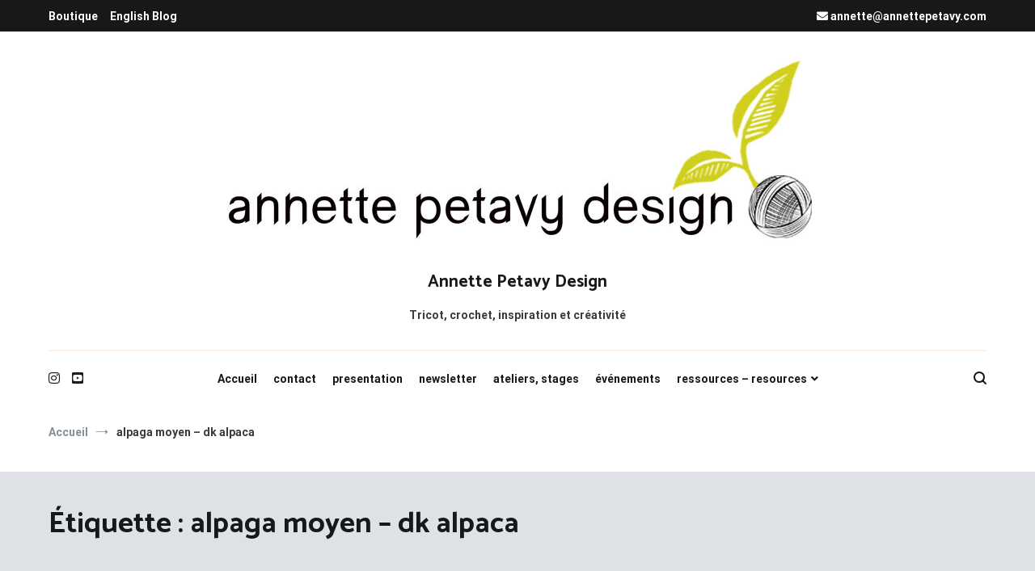

--- FILE ---
content_type: text/html; charset=UTF-8
request_url: https://blog.annettepetavy.com/tag/alpaga-moyen-dk-alpaca/
body_size: 16196
content:
<!doctype html>
<html lang="fr-FR">
<head>
	<meta charset="UTF-8">
	<meta name="viewport" content="width=device-width, initial-scale=1.0, user-scalable=no">
	<link rel="profile" href="http://gmpg.org/xfn/11">

	<meta name='robots' content='index, follow, max-image-preview:large, max-snippet:-1, max-video-preview:-1' />
<script id="cookieyes" type="text/javascript" src="https://cdn-cookieyes.com/client_data/f1d2a1f360349ec8225dd38b/script.js"></script>
	<!-- This site is optimized with the Yoast SEO plugin v26.4 - https://yoast.com/wordpress/plugins/seo/ -->
	<title>Archives des alpaga moyen - dk alpaca - Annette Petavy Design</title>
	<link rel="canonical" href="https://blog.annettepetavy.com/tag/alpaga-moyen-dk-alpaca/" />
	<meta property="og:locale" content="fr_FR" />
	<meta property="og:type" content="article" />
	<meta property="og:title" content="Archives des alpaga moyen - dk alpaca - Annette Petavy Design" />
	<meta property="og:url" content="https://blog.annettepetavy.com/tag/alpaga-moyen-dk-alpaca/" />
	<meta property="og:site_name" content="Annette Petavy Design" />
	<meta name="twitter:card" content="summary_large_image" />
	<script type="application/ld+json" class="yoast-schema-graph">{"@context":"https://schema.org","@graph":[{"@type":"CollectionPage","@id":"https://blog.annettepetavy.com/tag/alpaga-moyen-dk-alpaca/","url":"https://blog.annettepetavy.com/tag/alpaga-moyen-dk-alpaca/","name":"Archives des alpaga moyen - dk alpaca - Annette Petavy Design","isPartOf":{"@id":"https://blog.annettepetavy.com/#website"},"breadcrumb":{"@id":"https://blog.annettepetavy.com/tag/alpaga-moyen-dk-alpaca/#breadcrumb"},"inLanguage":"fr-FR"},{"@type":"BreadcrumbList","@id":"https://blog.annettepetavy.com/tag/alpaga-moyen-dk-alpaca/#breadcrumb","itemListElement":[{"@type":"ListItem","position":1,"name":"Accueil","item":"https://blog.annettepetavy.com/"},{"@type":"ListItem","position":2,"name":"alpaga moyen - dk alpaca"}]},{"@type":"WebSite","@id":"https://blog.annettepetavy.com/#website","url":"https://blog.annettepetavy.com/","name":"Annette Petavy Design","description":"Tricot, crochet, inspiration et créativité","publisher":{"@id":"https://blog.annettepetavy.com/#organization"},"potentialAction":[{"@type":"SearchAction","target":{"@type":"EntryPoint","urlTemplate":"https://blog.annettepetavy.com/?s={search_term_string}"},"query-input":{"@type":"PropertyValueSpecification","valueRequired":true,"valueName":"search_term_string"}}],"inLanguage":"fr-FR"},{"@type":"Organization","@id":"https://blog.annettepetavy.com/#organization","name":"Annette Petavy Design","url":"https://blog.annettepetavy.com/","logo":{"@type":"ImageObject","inLanguage":"fr-FR","@id":"https://blog.annettepetavy.com/#/schema/logo/image/","url":"https://blog.annettepetavy.com/wp-content/uploads/2023/09/cropped-bannier-980x228-1.jpg","contentUrl":"https://blog.annettepetavy.com/wp-content/uploads/2023/09/cropped-bannier-980x228-1.jpg","width":752,"height":228,"caption":"Annette Petavy Design"},"image":{"@id":"https://blog.annettepetavy.com/#/schema/logo/image/"},"sameAs":["https://www.facebook.com/annettepetavydesign?locale=fr_FR","https://www.instagram.com/annettepetavy.lavraie/"]}]}</script>
	<!-- / Yoast SEO plugin. -->


<link href='https://fonts.gstatic.com' crossorigin rel='preconnect' />
<link rel="alternate" type="application/rss+xml" title="Annette Petavy Design &raquo; Flux" href="https://blog.annettepetavy.com/feed/" />
<link rel="alternate" type="application/rss+xml" title="Annette Petavy Design &raquo; Flux des commentaires" href="https://blog.annettepetavy.com/comments/feed/" />
<link rel="alternate" type="application/rss+xml" title="Annette Petavy Design &raquo; Flux de l’étiquette alpaga moyen - dk alpaca" href="https://blog.annettepetavy.com/tag/alpaga-moyen-dk-alpaca/feed/" />
<style id='wp-img-auto-sizes-contain-inline-css' type='text/css'>
img:is([sizes=auto i],[sizes^="auto," i]){contain-intrinsic-size:3000px 1500px}
/*# sourceURL=wp-img-auto-sizes-contain-inline-css */
</style>
<style id='wp-emoji-styles-inline-css' type='text/css'>

	img.wp-smiley, img.emoji {
		display: inline !important;
		border: none !important;
		box-shadow: none !important;
		height: 1em !important;
		width: 1em !important;
		margin: 0 0.07em !important;
		vertical-align: -0.1em !important;
		background: none !important;
		padding: 0 !important;
	}
/*# sourceURL=wp-emoji-styles-inline-css */
</style>
<style id='wp-block-library-inline-css' type='text/css'>
:root{--wp-block-synced-color:#7a00df;--wp-block-synced-color--rgb:122,0,223;--wp-bound-block-color:var(--wp-block-synced-color);--wp-editor-canvas-background:#ddd;--wp-admin-theme-color:#007cba;--wp-admin-theme-color--rgb:0,124,186;--wp-admin-theme-color-darker-10:#006ba1;--wp-admin-theme-color-darker-10--rgb:0,107,160.5;--wp-admin-theme-color-darker-20:#005a87;--wp-admin-theme-color-darker-20--rgb:0,90,135;--wp-admin-border-width-focus:2px}@media (min-resolution:192dpi){:root{--wp-admin-border-width-focus:1.5px}}.wp-element-button{cursor:pointer}:root .has-very-light-gray-background-color{background-color:#eee}:root .has-very-dark-gray-background-color{background-color:#313131}:root .has-very-light-gray-color{color:#eee}:root .has-very-dark-gray-color{color:#313131}:root .has-vivid-green-cyan-to-vivid-cyan-blue-gradient-background{background:linear-gradient(135deg,#00d084,#0693e3)}:root .has-purple-crush-gradient-background{background:linear-gradient(135deg,#34e2e4,#4721fb 50%,#ab1dfe)}:root .has-hazy-dawn-gradient-background{background:linear-gradient(135deg,#faaca8,#dad0ec)}:root .has-subdued-olive-gradient-background{background:linear-gradient(135deg,#fafae1,#67a671)}:root .has-atomic-cream-gradient-background{background:linear-gradient(135deg,#fdd79a,#004a59)}:root .has-nightshade-gradient-background{background:linear-gradient(135deg,#330968,#31cdcf)}:root .has-midnight-gradient-background{background:linear-gradient(135deg,#020381,#2874fc)}:root{--wp--preset--font-size--normal:16px;--wp--preset--font-size--huge:42px}.has-regular-font-size{font-size:1em}.has-larger-font-size{font-size:2.625em}.has-normal-font-size{font-size:var(--wp--preset--font-size--normal)}.has-huge-font-size{font-size:var(--wp--preset--font-size--huge)}.has-text-align-center{text-align:center}.has-text-align-left{text-align:left}.has-text-align-right{text-align:right}.has-fit-text{white-space:nowrap!important}#end-resizable-editor-section{display:none}.aligncenter{clear:both}.items-justified-left{justify-content:flex-start}.items-justified-center{justify-content:center}.items-justified-right{justify-content:flex-end}.items-justified-space-between{justify-content:space-between}.screen-reader-text{border:0;clip-path:inset(50%);height:1px;margin:-1px;overflow:hidden;padding:0;position:absolute;width:1px;word-wrap:normal!important}.screen-reader-text:focus{background-color:#ddd;clip-path:none;color:#444;display:block;font-size:1em;height:auto;left:5px;line-height:normal;padding:15px 23px 14px;text-decoration:none;top:5px;width:auto;z-index:100000}html :where(.has-border-color){border-style:solid}html :where([style*=border-top-color]){border-top-style:solid}html :where([style*=border-right-color]){border-right-style:solid}html :where([style*=border-bottom-color]){border-bottom-style:solid}html :where([style*=border-left-color]){border-left-style:solid}html :where([style*=border-width]){border-style:solid}html :where([style*=border-top-width]){border-top-style:solid}html :where([style*=border-right-width]){border-right-style:solid}html :where([style*=border-bottom-width]){border-bottom-style:solid}html :where([style*=border-left-width]){border-left-style:solid}html :where(img[class*=wp-image-]){height:auto;max-width:100%}:where(figure){margin:0 0 1em}html :where(.is-position-sticky){--wp-admin--admin-bar--position-offset:var(--wp-admin--admin-bar--height,0px)}@media screen and (max-width:600px){html :where(.is-position-sticky){--wp-admin--admin-bar--position-offset:0px}}

/*# sourceURL=wp-block-library-inline-css */
</style><style id='wp-block-archives-inline-css' type='text/css'>
.wp-block-archives{box-sizing:border-box}.wp-block-archives-dropdown label{display:block}
/*# sourceURL=https://blog.annettepetavy.com/wp-includes/blocks/archives/style.min.css */
</style>
<style id='wp-block-button-inline-css' type='text/css'>
.wp-block-button__link{align-content:center;box-sizing:border-box;cursor:pointer;display:inline-block;height:100%;text-align:center;word-break:break-word}.wp-block-button__link.aligncenter{text-align:center}.wp-block-button__link.alignright{text-align:right}:where(.wp-block-button__link){border-radius:9999px;box-shadow:none;padding:calc(.667em + 2px) calc(1.333em + 2px);text-decoration:none}.wp-block-button[style*=text-decoration] .wp-block-button__link{text-decoration:inherit}.wp-block-buttons>.wp-block-button.has-custom-width{max-width:none}.wp-block-buttons>.wp-block-button.has-custom-width .wp-block-button__link{width:100%}.wp-block-buttons>.wp-block-button.has-custom-font-size .wp-block-button__link{font-size:inherit}.wp-block-buttons>.wp-block-button.wp-block-button__width-25{width:calc(25% - var(--wp--style--block-gap, .5em)*.75)}.wp-block-buttons>.wp-block-button.wp-block-button__width-50{width:calc(50% - var(--wp--style--block-gap, .5em)*.5)}.wp-block-buttons>.wp-block-button.wp-block-button__width-75{width:calc(75% - var(--wp--style--block-gap, .5em)*.25)}.wp-block-buttons>.wp-block-button.wp-block-button__width-100{flex-basis:100%;width:100%}.wp-block-buttons.is-vertical>.wp-block-button.wp-block-button__width-25{width:25%}.wp-block-buttons.is-vertical>.wp-block-button.wp-block-button__width-50{width:50%}.wp-block-buttons.is-vertical>.wp-block-button.wp-block-button__width-75{width:75%}.wp-block-button.is-style-squared,.wp-block-button__link.wp-block-button.is-style-squared{border-radius:0}.wp-block-button.no-border-radius,.wp-block-button__link.no-border-radius{border-radius:0!important}:root :where(.wp-block-button .wp-block-button__link.is-style-outline),:root :where(.wp-block-button.is-style-outline>.wp-block-button__link){border:2px solid;padding:.667em 1.333em}:root :where(.wp-block-button .wp-block-button__link.is-style-outline:not(.has-text-color)),:root :where(.wp-block-button.is-style-outline>.wp-block-button__link:not(.has-text-color)){color:currentColor}:root :where(.wp-block-button .wp-block-button__link.is-style-outline:not(.has-background)),:root :where(.wp-block-button.is-style-outline>.wp-block-button__link:not(.has-background)){background-color:initial;background-image:none}
/*# sourceURL=https://blog.annettepetavy.com/wp-includes/blocks/button/style.min.css */
</style>
<style id='wp-block-heading-inline-css' type='text/css'>
h1:where(.wp-block-heading).has-background,h2:where(.wp-block-heading).has-background,h3:where(.wp-block-heading).has-background,h4:where(.wp-block-heading).has-background,h5:where(.wp-block-heading).has-background,h6:where(.wp-block-heading).has-background{padding:1.25em 2.375em}h1.has-text-align-left[style*=writing-mode]:where([style*=vertical-lr]),h1.has-text-align-right[style*=writing-mode]:where([style*=vertical-rl]),h2.has-text-align-left[style*=writing-mode]:where([style*=vertical-lr]),h2.has-text-align-right[style*=writing-mode]:where([style*=vertical-rl]),h3.has-text-align-left[style*=writing-mode]:where([style*=vertical-lr]),h3.has-text-align-right[style*=writing-mode]:where([style*=vertical-rl]),h4.has-text-align-left[style*=writing-mode]:where([style*=vertical-lr]),h4.has-text-align-right[style*=writing-mode]:where([style*=vertical-rl]),h5.has-text-align-left[style*=writing-mode]:where([style*=vertical-lr]),h5.has-text-align-right[style*=writing-mode]:where([style*=vertical-rl]),h6.has-text-align-left[style*=writing-mode]:where([style*=vertical-lr]),h6.has-text-align-right[style*=writing-mode]:where([style*=vertical-rl]){rotate:180deg}
/*# sourceURL=https://blog.annettepetavy.com/wp-includes/blocks/heading/style.min.css */
</style>
<style id='wp-block-image-inline-css' type='text/css'>
.wp-block-image>a,.wp-block-image>figure>a{display:inline-block}.wp-block-image img{box-sizing:border-box;height:auto;max-width:100%;vertical-align:bottom}@media not (prefers-reduced-motion){.wp-block-image img.hide{visibility:hidden}.wp-block-image img.show{animation:show-content-image .4s}}.wp-block-image[style*=border-radius] img,.wp-block-image[style*=border-radius]>a{border-radius:inherit}.wp-block-image.has-custom-border img{box-sizing:border-box}.wp-block-image.aligncenter{text-align:center}.wp-block-image.alignfull>a,.wp-block-image.alignwide>a{width:100%}.wp-block-image.alignfull img,.wp-block-image.alignwide img{height:auto;width:100%}.wp-block-image .aligncenter,.wp-block-image .alignleft,.wp-block-image .alignright,.wp-block-image.aligncenter,.wp-block-image.alignleft,.wp-block-image.alignright{display:table}.wp-block-image .aligncenter>figcaption,.wp-block-image .alignleft>figcaption,.wp-block-image .alignright>figcaption,.wp-block-image.aligncenter>figcaption,.wp-block-image.alignleft>figcaption,.wp-block-image.alignright>figcaption{caption-side:bottom;display:table-caption}.wp-block-image .alignleft{float:left;margin:.5em 1em .5em 0}.wp-block-image .alignright{float:right;margin:.5em 0 .5em 1em}.wp-block-image .aligncenter{margin-left:auto;margin-right:auto}.wp-block-image :where(figcaption){margin-bottom:1em;margin-top:.5em}.wp-block-image.is-style-circle-mask img{border-radius:9999px}@supports ((-webkit-mask-image:none) or (mask-image:none)) or (-webkit-mask-image:none){.wp-block-image.is-style-circle-mask img{border-radius:0;-webkit-mask-image:url('data:image/svg+xml;utf8,<svg viewBox="0 0 100 100" xmlns="http://www.w3.org/2000/svg"><circle cx="50" cy="50" r="50"/></svg>');mask-image:url('data:image/svg+xml;utf8,<svg viewBox="0 0 100 100" xmlns="http://www.w3.org/2000/svg"><circle cx="50" cy="50" r="50"/></svg>');mask-mode:alpha;-webkit-mask-position:center;mask-position:center;-webkit-mask-repeat:no-repeat;mask-repeat:no-repeat;-webkit-mask-size:contain;mask-size:contain}}:root :where(.wp-block-image.is-style-rounded img,.wp-block-image .is-style-rounded img){border-radius:9999px}.wp-block-image figure{margin:0}.wp-lightbox-container{display:flex;flex-direction:column;position:relative}.wp-lightbox-container img{cursor:zoom-in}.wp-lightbox-container img:hover+button{opacity:1}.wp-lightbox-container button{align-items:center;backdrop-filter:blur(16px) saturate(180%);background-color:#5a5a5a40;border:none;border-radius:4px;cursor:zoom-in;display:flex;height:20px;justify-content:center;opacity:0;padding:0;position:absolute;right:16px;text-align:center;top:16px;width:20px;z-index:100}@media not (prefers-reduced-motion){.wp-lightbox-container button{transition:opacity .2s ease}}.wp-lightbox-container button:focus-visible{outline:3px auto #5a5a5a40;outline:3px auto -webkit-focus-ring-color;outline-offset:3px}.wp-lightbox-container button:hover{cursor:pointer;opacity:1}.wp-lightbox-container button:focus{opacity:1}.wp-lightbox-container button:focus,.wp-lightbox-container button:hover,.wp-lightbox-container button:not(:hover):not(:active):not(.has-background){background-color:#5a5a5a40;border:none}.wp-lightbox-overlay{box-sizing:border-box;cursor:zoom-out;height:100vh;left:0;overflow:hidden;position:fixed;top:0;visibility:hidden;width:100%;z-index:100000}.wp-lightbox-overlay .close-button{align-items:center;cursor:pointer;display:flex;justify-content:center;min-height:40px;min-width:40px;padding:0;position:absolute;right:calc(env(safe-area-inset-right) + 16px);top:calc(env(safe-area-inset-top) + 16px);z-index:5000000}.wp-lightbox-overlay .close-button:focus,.wp-lightbox-overlay .close-button:hover,.wp-lightbox-overlay .close-button:not(:hover):not(:active):not(.has-background){background:none;border:none}.wp-lightbox-overlay .lightbox-image-container{height:var(--wp--lightbox-container-height);left:50%;overflow:hidden;position:absolute;top:50%;transform:translate(-50%,-50%);transform-origin:top left;width:var(--wp--lightbox-container-width);z-index:9999999999}.wp-lightbox-overlay .wp-block-image{align-items:center;box-sizing:border-box;display:flex;height:100%;justify-content:center;margin:0;position:relative;transform-origin:0 0;width:100%;z-index:3000000}.wp-lightbox-overlay .wp-block-image img{height:var(--wp--lightbox-image-height);min-height:var(--wp--lightbox-image-height);min-width:var(--wp--lightbox-image-width);width:var(--wp--lightbox-image-width)}.wp-lightbox-overlay .wp-block-image figcaption{display:none}.wp-lightbox-overlay button{background:none;border:none}.wp-lightbox-overlay .scrim{background-color:#fff;height:100%;opacity:.9;position:absolute;width:100%;z-index:2000000}.wp-lightbox-overlay.active{visibility:visible}@media not (prefers-reduced-motion){.wp-lightbox-overlay.active{animation:turn-on-visibility .25s both}.wp-lightbox-overlay.active img{animation:turn-on-visibility .35s both}.wp-lightbox-overlay.show-closing-animation:not(.active){animation:turn-off-visibility .35s both}.wp-lightbox-overlay.show-closing-animation:not(.active) img{animation:turn-off-visibility .25s both}.wp-lightbox-overlay.zoom.active{animation:none;opacity:1;visibility:visible}.wp-lightbox-overlay.zoom.active .lightbox-image-container{animation:lightbox-zoom-in .4s}.wp-lightbox-overlay.zoom.active .lightbox-image-container img{animation:none}.wp-lightbox-overlay.zoom.active .scrim{animation:turn-on-visibility .4s forwards}.wp-lightbox-overlay.zoom.show-closing-animation:not(.active){animation:none}.wp-lightbox-overlay.zoom.show-closing-animation:not(.active) .lightbox-image-container{animation:lightbox-zoom-out .4s}.wp-lightbox-overlay.zoom.show-closing-animation:not(.active) .lightbox-image-container img{animation:none}.wp-lightbox-overlay.zoom.show-closing-animation:not(.active) .scrim{animation:turn-off-visibility .4s forwards}}@keyframes show-content-image{0%{visibility:hidden}99%{visibility:hidden}to{visibility:visible}}@keyframes turn-on-visibility{0%{opacity:0}to{opacity:1}}@keyframes turn-off-visibility{0%{opacity:1;visibility:visible}99%{opacity:0;visibility:visible}to{opacity:0;visibility:hidden}}@keyframes lightbox-zoom-in{0%{transform:translate(calc((-100vw + var(--wp--lightbox-scrollbar-width))/2 + var(--wp--lightbox-initial-left-position)),calc(-50vh + var(--wp--lightbox-initial-top-position))) scale(var(--wp--lightbox-scale))}to{transform:translate(-50%,-50%) scale(1)}}@keyframes lightbox-zoom-out{0%{transform:translate(-50%,-50%) scale(1);visibility:visible}99%{visibility:visible}to{transform:translate(calc((-100vw + var(--wp--lightbox-scrollbar-width))/2 + var(--wp--lightbox-initial-left-position)),calc(-50vh + var(--wp--lightbox-initial-top-position))) scale(var(--wp--lightbox-scale));visibility:hidden}}
/*# sourceURL=https://blog.annettepetavy.com/wp-includes/blocks/image/style.min.css */
</style>
<style id='wp-block-image-theme-inline-css' type='text/css'>
:root :where(.wp-block-image figcaption){color:#555;font-size:13px;text-align:center}.is-dark-theme :root :where(.wp-block-image figcaption){color:#ffffffa6}.wp-block-image{margin:0 0 1em}
/*# sourceURL=https://blog.annettepetavy.com/wp-includes/blocks/image/theme.min.css */
</style>
<style id='wp-block-latest-comments-inline-css' type='text/css'>
ol.wp-block-latest-comments{box-sizing:border-box;margin-left:0}:where(.wp-block-latest-comments:not([style*=line-height] .wp-block-latest-comments__comment)){line-height:1.1}:where(.wp-block-latest-comments:not([style*=line-height] .wp-block-latest-comments__comment-excerpt p)){line-height:1.8}.has-dates :where(.wp-block-latest-comments:not([style*=line-height])),.has-excerpts :where(.wp-block-latest-comments:not([style*=line-height])){line-height:1.5}.wp-block-latest-comments .wp-block-latest-comments{padding-left:0}.wp-block-latest-comments__comment{list-style:none;margin-bottom:1em}.has-avatars .wp-block-latest-comments__comment{list-style:none;min-height:2.25em}.has-avatars .wp-block-latest-comments__comment .wp-block-latest-comments__comment-excerpt,.has-avatars .wp-block-latest-comments__comment .wp-block-latest-comments__comment-meta{margin-left:3.25em}.wp-block-latest-comments__comment-excerpt p{font-size:.875em;margin:.36em 0 1.4em}.wp-block-latest-comments__comment-date{display:block;font-size:.75em}.wp-block-latest-comments .avatar,.wp-block-latest-comments__comment-avatar{border-radius:1.5em;display:block;float:left;height:2.5em;margin-right:.75em;width:2.5em}.wp-block-latest-comments[class*=-font-size] a,.wp-block-latest-comments[style*=font-size] a{font-size:inherit}
/*# sourceURL=https://blog.annettepetavy.com/wp-includes/blocks/latest-comments/style.min.css */
</style>
<style id='wp-block-buttons-inline-css' type='text/css'>
.wp-block-buttons{box-sizing:border-box}.wp-block-buttons.is-vertical{flex-direction:column}.wp-block-buttons.is-vertical>.wp-block-button:last-child{margin-bottom:0}.wp-block-buttons>.wp-block-button{display:inline-block;margin:0}.wp-block-buttons.is-content-justification-left{justify-content:flex-start}.wp-block-buttons.is-content-justification-left.is-vertical{align-items:flex-start}.wp-block-buttons.is-content-justification-center{justify-content:center}.wp-block-buttons.is-content-justification-center.is-vertical{align-items:center}.wp-block-buttons.is-content-justification-right{justify-content:flex-end}.wp-block-buttons.is-content-justification-right.is-vertical{align-items:flex-end}.wp-block-buttons.is-content-justification-space-between{justify-content:space-between}.wp-block-buttons.aligncenter{text-align:center}.wp-block-buttons:not(.is-content-justification-space-between,.is-content-justification-right,.is-content-justification-left,.is-content-justification-center) .wp-block-button.aligncenter{margin-left:auto;margin-right:auto;width:100%}.wp-block-buttons[style*=text-decoration] .wp-block-button,.wp-block-buttons[style*=text-decoration] .wp-block-button__link{text-decoration:inherit}.wp-block-buttons.has-custom-font-size .wp-block-button__link{font-size:inherit}.wp-block-buttons .wp-block-button__link{width:100%}.wp-block-button.aligncenter{text-align:center}
/*# sourceURL=https://blog.annettepetavy.com/wp-includes/blocks/buttons/style.min.css */
</style>
<style id='wp-block-group-inline-css' type='text/css'>
.wp-block-group{box-sizing:border-box}:where(.wp-block-group.wp-block-group-is-layout-constrained){position:relative}
/*# sourceURL=https://blog.annettepetavy.com/wp-includes/blocks/group/style.min.css */
</style>
<style id='wp-block-group-theme-inline-css' type='text/css'>
:where(.wp-block-group.has-background){padding:1.25em 2.375em}
/*# sourceURL=https://blog.annettepetavy.com/wp-includes/blocks/group/theme.min.css */
</style>
<style id='wp-block-paragraph-inline-css' type='text/css'>
.is-small-text{font-size:.875em}.is-regular-text{font-size:1em}.is-large-text{font-size:2.25em}.is-larger-text{font-size:3em}.has-drop-cap:not(:focus):first-letter{float:left;font-size:8.4em;font-style:normal;font-weight:100;line-height:.68;margin:.05em .1em 0 0;text-transform:uppercase}body.rtl .has-drop-cap:not(:focus):first-letter{float:none;margin-left:.1em}p.has-drop-cap.has-background{overflow:hidden}:root :where(p.has-background){padding:1.25em 2.375em}:where(p.has-text-color:not(.has-link-color)) a{color:inherit}p.has-text-align-left[style*="writing-mode:vertical-lr"],p.has-text-align-right[style*="writing-mode:vertical-rl"]{rotate:180deg}
/*# sourceURL=https://blog.annettepetavy.com/wp-includes/blocks/paragraph/style.min.css */
</style>
<style id='global-styles-inline-css' type='text/css'>
:root{--wp--preset--aspect-ratio--square: 1;--wp--preset--aspect-ratio--4-3: 4/3;--wp--preset--aspect-ratio--3-4: 3/4;--wp--preset--aspect-ratio--3-2: 3/2;--wp--preset--aspect-ratio--2-3: 2/3;--wp--preset--aspect-ratio--16-9: 16/9;--wp--preset--aspect-ratio--9-16: 9/16;--wp--preset--color--black: #000000;--wp--preset--color--cyan-bluish-gray: #abb8c3;--wp--preset--color--white: #ffffff;--wp--preset--color--pale-pink: #f78da7;--wp--preset--color--vivid-red: #cf2e2e;--wp--preset--color--luminous-vivid-orange: #ff6900;--wp--preset--color--luminous-vivid-amber: #fcb900;--wp--preset--color--light-green-cyan: #7bdcb5;--wp--preset--color--vivid-green-cyan: #00d084;--wp--preset--color--pale-cyan-blue: #8ed1fc;--wp--preset--color--vivid-cyan-blue: #0693e3;--wp--preset--color--vivid-purple: #9b51e0;--wp--preset--gradient--vivid-cyan-blue-to-vivid-purple: linear-gradient(135deg,rgb(6,147,227) 0%,rgb(155,81,224) 100%);--wp--preset--gradient--light-green-cyan-to-vivid-green-cyan: linear-gradient(135deg,rgb(122,220,180) 0%,rgb(0,208,130) 100%);--wp--preset--gradient--luminous-vivid-amber-to-luminous-vivid-orange: linear-gradient(135deg,rgb(252,185,0) 0%,rgb(255,105,0) 100%);--wp--preset--gradient--luminous-vivid-orange-to-vivid-red: linear-gradient(135deg,rgb(255,105,0) 0%,rgb(207,46,46) 100%);--wp--preset--gradient--very-light-gray-to-cyan-bluish-gray: linear-gradient(135deg,rgb(238,238,238) 0%,rgb(169,184,195) 100%);--wp--preset--gradient--cool-to-warm-spectrum: linear-gradient(135deg,rgb(74,234,220) 0%,rgb(151,120,209) 20%,rgb(207,42,186) 40%,rgb(238,44,130) 60%,rgb(251,105,98) 80%,rgb(254,248,76) 100%);--wp--preset--gradient--blush-light-purple: linear-gradient(135deg,rgb(255,206,236) 0%,rgb(152,150,240) 100%);--wp--preset--gradient--blush-bordeaux: linear-gradient(135deg,rgb(254,205,165) 0%,rgb(254,45,45) 50%,rgb(107,0,62) 100%);--wp--preset--gradient--luminous-dusk: linear-gradient(135deg,rgb(255,203,112) 0%,rgb(199,81,192) 50%,rgb(65,88,208) 100%);--wp--preset--gradient--pale-ocean: linear-gradient(135deg,rgb(255,245,203) 0%,rgb(182,227,212) 50%,rgb(51,167,181) 100%);--wp--preset--gradient--electric-grass: linear-gradient(135deg,rgb(202,248,128) 0%,rgb(113,206,126) 100%);--wp--preset--gradient--midnight: linear-gradient(135deg,rgb(2,3,129) 0%,rgb(40,116,252) 100%);--wp--preset--font-size--small: 13px;--wp--preset--font-size--medium: 20px;--wp--preset--font-size--large: 36px;--wp--preset--font-size--x-large: 42px;--wp--preset--spacing--20: 0.44rem;--wp--preset--spacing--30: 0.67rem;--wp--preset--spacing--40: 1rem;--wp--preset--spacing--50: 1.5rem;--wp--preset--spacing--60: 2.25rem;--wp--preset--spacing--70: 3.38rem;--wp--preset--spacing--80: 5.06rem;--wp--preset--shadow--natural: 6px 6px 9px rgba(0, 0, 0, 0.2);--wp--preset--shadow--deep: 12px 12px 50px rgba(0, 0, 0, 0.4);--wp--preset--shadow--sharp: 6px 6px 0px rgba(0, 0, 0, 0.2);--wp--preset--shadow--outlined: 6px 6px 0px -3px rgb(255, 255, 255), 6px 6px rgb(0, 0, 0);--wp--preset--shadow--crisp: 6px 6px 0px rgb(0, 0, 0);}:where(.is-layout-flex){gap: 0.5em;}:where(.is-layout-grid){gap: 0.5em;}body .is-layout-flex{display: flex;}.is-layout-flex{flex-wrap: wrap;align-items: center;}.is-layout-flex > :is(*, div){margin: 0;}body .is-layout-grid{display: grid;}.is-layout-grid > :is(*, div){margin: 0;}:where(.wp-block-columns.is-layout-flex){gap: 2em;}:where(.wp-block-columns.is-layout-grid){gap: 2em;}:where(.wp-block-post-template.is-layout-flex){gap: 1.25em;}:where(.wp-block-post-template.is-layout-grid){gap: 1.25em;}.has-black-color{color: var(--wp--preset--color--black) !important;}.has-cyan-bluish-gray-color{color: var(--wp--preset--color--cyan-bluish-gray) !important;}.has-white-color{color: var(--wp--preset--color--white) !important;}.has-pale-pink-color{color: var(--wp--preset--color--pale-pink) !important;}.has-vivid-red-color{color: var(--wp--preset--color--vivid-red) !important;}.has-luminous-vivid-orange-color{color: var(--wp--preset--color--luminous-vivid-orange) !important;}.has-luminous-vivid-amber-color{color: var(--wp--preset--color--luminous-vivid-amber) !important;}.has-light-green-cyan-color{color: var(--wp--preset--color--light-green-cyan) !important;}.has-vivid-green-cyan-color{color: var(--wp--preset--color--vivid-green-cyan) !important;}.has-pale-cyan-blue-color{color: var(--wp--preset--color--pale-cyan-blue) !important;}.has-vivid-cyan-blue-color{color: var(--wp--preset--color--vivid-cyan-blue) !important;}.has-vivid-purple-color{color: var(--wp--preset--color--vivid-purple) !important;}.has-black-background-color{background-color: var(--wp--preset--color--black) !important;}.has-cyan-bluish-gray-background-color{background-color: var(--wp--preset--color--cyan-bluish-gray) !important;}.has-white-background-color{background-color: var(--wp--preset--color--white) !important;}.has-pale-pink-background-color{background-color: var(--wp--preset--color--pale-pink) !important;}.has-vivid-red-background-color{background-color: var(--wp--preset--color--vivid-red) !important;}.has-luminous-vivid-orange-background-color{background-color: var(--wp--preset--color--luminous-vivid-orange) !important;}.has-luminous-vivid-amber-background-color{background-color: var(--wp--preset--color--luminous-vivid-amber) !important;}.has-light-green-cyan-background-color{background-color: var(--wp--preset--color--light-green-cyan) !important;}.has-vivid-green-cyan-background-color{background-color: var(--wp--preset--color--vivid-green-cyan) !important;}.has-pale-cyan-blue-background-color{background-color: var(--wp--preset--color--pale-cyan-blue) !important;}.has-vivid-cyan-blue-background-color{background-color: var(--wp--preset--color--vivid-cyan-blue) !important;}.has-vivid-purple-background-color{background-color: var(--wp--preset--color--vivid-purple) !important;}.has-black-border-color{border-color: var(--wp--preset--color--black) !important;}.has-cyan-bluish-gray-border-color{border-color: var(--wp--preset--color--cyan-bluish-gray) !important;}.has-white-border-color{border-color: var(--wp--preset--color--white) !important;}.has-pale-pink-border-color{border-color: var(--wp--preset--color--pale-pink) !important;}.has-vivid-red-border-color{border-color: var(--wp--preset--color--vivid-red) !important;}.has-luminous-vivid-orange-border-color{border-color: var(--wp--preset--color--luminous-vivid-orange) !important;}.has-luminous-vivid-amber-border-color{border-color: var(--wp--preset--color--luminous-vivid-amber) !important;}.has-light-green-cyan-border-color{border-color: var(--wp--preset--color--light-green-cyan) !important;}.has-vivid-green-cyan-border-color{border-color: var(--wp--preset--color--vivid-green-cyan) !important;}.has-pale-cyan-blue-border-color{border-color: var(--wp--preset--color--pale-cyan-blue) !important;}.has-vivid-cyan-blue-border-color{border-color: var(--wp--preset--color--vivid-cyan-blue) !important;}.has-vivid-purple-border-color{border-color: var(--wp--preset--color--vivid-purple) !important;}.has-vivid-cyan-blue-to-vivid-purple-gradient-background{background: var(--wp--preset--gradient--vivid-cyan-blue-to-vivid-purple) !important;}.has-light-green-cyan-to-vivid-green-cyan-gradient-background{background: var(--wp--preset--gradient--light-green-cyan-to-vivid-green-cyan) !important;}.has-luminous-vivid-amber-to-luminous-vivid-orange-gradient-background{background: var(--wp--preset--gradient--luminous-vivid-amber-to-luminous-vivid-orange) !important;}.has-luminous-vivid-orange-to-vivid-red-gradient-background{background: var(--wp--preset--gradient--luminous-vivid-orange-to-vivid-red) !important;}.has-very-light-gray-to-cyan-bluish-gray-gradient-background{background: var(--wp--preset--gradient--very-light-gray-to-cyan-bluish-gray) !important;}.has-cool-to-warm-spectrum-gradient-background{background: var(--wp--preset--gradient--cool-to-warm-spectrum) !important;}.has-blush-light-purple-gradient-background{background: var(--wp--preset--gradient--blush-light-purple) !important;}.has-blush-bordeaux-gradient-background{background: var(--wp--preset--gradient--blush-bordeaux) !important;}.has-luminous-dusk-gradient-background{background: var(--wp--preset--gradient--luminous-dusk) !important;}.has-pale-ocean-gradient-background{background: var(--wp--preset--gradient--pale-ocean) !important;}.has-electric-grass-gradient-background{background: var(--wp--preset--gradient--electric-grass) !important;}.has-midnight-gradient-background{background: var(--wp--preset--gradient--midnight) !important;}.has-small-font-size{font-size: var(--wp--preset--font-size--small) !important;}.has-medium-font-size{font-size: var(--wp--preset--font-size--medium) !important;}.has-large-font-size{font-size: var(--wp--preset--font-size--large) !important;}.has-x-large-font-size{font-size: var(--wp--preset--font-size--x-large) !important;}
/*# sourceURL=global-styles-inline-css */
</style>
<style id='core-block-supports-inline-css' type='text/css'>
.wp-container-core-buttons-is-layout-16018d1d{justify-content:center;}
/*# sourceURL=core-block-supports-inline-css */
</style>

<style id='classic-theme-styles-inline-css' type='text/css'>
/*! This file is auto-generated */
.wp-block-button__link{color:#fff;background-color:#32373c;border-radius:9999px;box-shadow:none;text-decoration:none;padding:calc(.667em + 2px) calc(1.333em + 2px);font-size:1.125em}.wp-block-file__button{background:#32373c;color:#fff;text-decoration:none}
/*# sourceURL=/wp-includes/css/classic-themes.min.css */
</style>
<link rel='stylesheet' id='cenote-style-css' href='https://blog.annettepetavy.com/wp-content/themes/cenote/style.css?ver=6.9' type='text/css' media='all' />
<style id='cenote-style-inline-css' type='text/css'>
.cenote-header-media .tg-container {
			background-image: url( "" );
		}
/*# sourceURL=cenote-style-inline-css */
</style>
<link rel='stylesheet' id='themegrill-icons-css' href='https://blog.annettepetavy.com/wp-content/themes/cenote/assets/css/themegrill-icons.min.css?ver=1.0' type='text/css' media='all' />
<link rel='stylesheet' id='fontawesome-css' href='https://blog.annettepetavy.com/wp-content/themes/cenote/assets/css/all.min.css?ver=6.9' type='text/css' media='all' />
<link rel='stylesheet' id='swiper-css' href='https://blog.annettepetavy.com/wp-content/themes/cenote/assets/css/swiper.min.css?ver=6.9' type='text/css' media='all' />
<link rel="https://api.w.org/" href="https://blog.annettepetavy.com/wp-json/" /><link rel="alternate" title="JSON" type="application/json" href="https://blog.annettepetavy.com/wp-json/wp/v2/tags/30" /><link rel="EditURI" type="application/rsd+xml" title="RSD" href="https://blog.annettepetavy.com/xmlrpc.php?rsd" />
<meta name="generator" content="WordPress 6.9" />

		<!-- GA Google Analytics @ https://m0n.co/ga -->
		<script async src="https://www.googletagmanager.com/gtag/js?id=G-RFHCZ87DQZ"></script>
		<script>
			window.dataLayer = window.dataLayer || [];
			function gtag(){dataLayer.push(arguments);}
			gtag('js', new Date());
			gtag('config', 'G-RFHCZ87DQZ');
		</script>

	<meta name="p:domain_verify" content="b1ed5b859ff2b6b4a56cbd9f0683d34e"/><link rel="icon" href="https://blog.annettepetavy.com/wp-content/uploads/2023/07/favicon-1-1-100x100-1.png" sizes="32x32" />
<link rel="icon" href="https://blog.annettepetavy.com/wp-content/uploads/2023/07/favicon-1-1-100x100-1.png" sizes="192x192" />
<link rel="apple-touch-icon" href="https://blog.annettepetavy.com/wp-content/uploads/2023/07/favicon-1-1-100x100-1.png" />
<meta name="msapplication-TileImage" content="https://blog.annettepetavy.com/wp-content/uploads/2023/07/favicon-1-1-100x100-1.png" />
		<style type="text/css" id="wp-custom-css">
			.tg-contact-info__phone {
	display:none;
}

		</style>
		<style id="kirki-inline-styles">.cenote-breadcrumb li a:hover,.cenote-header-media.cenote-header-media--right .cenote-header-media__button:hover,.cenote-header-sticky .cenote-reading-bar .cenote-reading-bar__share .cenote-reading-share-item a:hover,.cenote-header-sticky .main-navigation li ul li > a:hover,.cenote-header-sticky .main-navigation li ul li.focus > a,.comments-area .comment-list .comment-meta .comment-metadata a:hover,.entry-content .page-links a:hover,.entry-content a,.entry-content table a:hover,.entry-footer .tags-links a:hover,.entry-meta a,.main-navigation.tg-site-menu--offcanvas li.current-menu-ancestor > a,.main-navigation.tg-site-menu--offcanvas li.current-menu-item > a,.main-navigation.tg-site-menu--offcanvas li.current_page_ancestor > a,.main-navigation.tg-site-menu--offcanvas li.current_page_item > a,.main-navigation.tg-site-menu--offcanvas li:hover > a,.pagination .page-numbers:hover,.post-template-cover .entry-thumbnail--template .entry-info .entry-meta a:hover,.single .hentry .entry-meta a:hover,.tg-header-top .tg-social-menu li:hover a,.tg-header-top ul:not(.tg-social-menu) li a:hover,.tg-site-footer.tg-site-footer--default .tg-footer-bottom .site-info a:hover,.tg-site-footer.tg-site-footer--default .tg-footer-widget-area .widget .tagcloud a:hover,.tg-site-footer.tg-site-footer--default .tg-footer-widget-area .widget ul li a:hover,.tg-site-footer.tg-site-footer--light-dark .tg-footer-bottom .site-info a:hover,.tg-site-footer.tg-site-footer--light-dark-center .tg-footer-bottom .site-info a:hover,.tg-site-menu--default li.focus > a,.tg-slider.tg-post-slider .tg-container .cat-links a:hover,.tg-slider.tg-post-slider .tg-container .entry-title a:hover,.tg-slider.tg-post-slider .tg-container .posted-on a:hover,.tg-top-cat .cat-links a,.widget_tag_cloud .tagcloud a:hover,a:active,a:focus,a:hover{color:#bd9bd0;}.button:hover,.entry-footer .cat-links a,.entry-meta .posted-on:before,.main-navigation.tg-site-menu--offcanvas li.current-menu-ancestor > a:before,.main-navigation.tg-site-menu--offcanvas li.current-menu-item > a:before,.main-navigation.tg-site-menu--offcanvas li.current_page_ancestor > a:before,.main-navigation.tg-site-menu--offcanvas li.current_page_item > a:before,.main-navigation.tg-site-menu--offcanvas li:hover > a:before,.post-format-media--gallery .swiper-button-next,.post-format-media--gallery .swiper-button-prev,.post-template-cover .entry-thumbnail--template .entry-info .tg-top-cat .cat-links a:hover,.tg-readmore-link:hover:before,.tg-slider .swiper-button-next,.tg-slider .swiper-button-prev,.widget .widget-title:after,button:hover,input[type="button"]:hover,input[type="reset"]:hover,input[type="submit"]:hover{background-color:#bd9bd0;}.entry-footer .tags-links a:hover,.tg-site-footer.tg-site-footer--default .tg-footer-widget-area .widget .tagcloud a:hover,.widget_tag_cloud .tagcloud a:hover{border-color:#bd9bd0;}body{font-family:Roboto;font-weight:400;}h1, h2, h3, h4, h5, h6{font-family:Catamaran;font-weight:700;}/* cyrillic-ext */
@font-face {
  font-family: 'Roboto';
  font-style: normal;
  font-weight: 400;
  font-stretch: normal;
  font-display: swap;
  src: url(https://blog.annettepetavy.com/wp-content/fonts/roboto/font) format('woff');
  unicode-range: U+0460-052F, U+1C80-1C8A, U+20B4, U+2DE0-2DFF, U+A640-A69F, U+FE2E-FE2F;
}
/* cyrillic */
@font-face {
  font-family: 'Roboto';
  font-style: normal;
  font-weight: 400;
  font-stretch: normal;
  font-display: swap;
  src: url(https://blog.annettepetavy.com/wp-content/fonts/roboto/font) format('woff');
  unicode-range: U+0301, U+0400-045F, U+0490-0491, U+04B0-04B1, U+2116;
}
/* greek-ext */
@font-face {
  font-family: 'Roboto';
  font-style: normal;
  font-weight: 400;
  font-stretch: normal;
  font-display: swap;
  src: url(https://blog.annettepetavy.com/wp-content/fonts/roboto/font) format('woff');
  unicode-range: U+1F00-1FFF;
}
/* greek */
@font-face {
  font-family: 'Roboto';
  font-style: normal;
  font-weight: 400;
  font-stretch: normal;
  font-display: swap;
  src: url(https://blog.annettepetavy.com/wp-content/fonts/roboto/font) format('woff');
  unicode-range: U+0370-0377, U+037A-037F, U+0384-038A, U+038C, U+038E-03A1, U+03A3-03FF;
}
/* math */
@font-face {
  font-family: 'Roboto';
  font-style: normal;
  font-weight: 400;
  font-stretch: normal;
  font-display: swap;
  src: url(https://blog.annettepetavy.com/wp-content/fonts/roboto/font) format('woff');
  unicode-range: U+0302-0303, U+0305, U+0307-0308, U+0310, U+0312, U+0315, U+031A, U+0326-0327, U+032C, U+032F-0330, U+0332-0333, U+0338, U+033A, U+0346, U+034D, U+0391-03A1, U+03A3-03A9, U+03B1-03C9, U+03D1, U+03D5-03D6, U+03F0-03F1, U+03F4-03F5, U+2016-2017, U+2034-2038, U+203C, U+2040, U+2043, U+2047, U+2050, U+2057, U+205F, U+2070-2071, U+2074-208E, U+2090-209C, U+20D0-20DC, U+20E1, U+20E5-20EF, U+2100-2112, U+2114-2115, U+2117-2121, U+2123-214F, U+2190, U+2192, U+2194-21AE, U+21B0-21E5, U+21F1-21F2, U+21F4-2211, U+2213-2214, U+2216-22FF, U+2308-230B, U+2310, U+2319, U+231C-2321, U+2336-237A, U+237C, U+2395, U+239B-23B7, U+23D0, U+23DC-23E1, U+2474-2475, U+25AF, U+25B3, U+25B7, U+25BD, U+25C1, U+25CA, U+25CC, U+25FB, U+266D-266F, U+27C0-27FF, U+2900-2AFF, U+2B0E-2B11, U+2B30-2B4C, U+2BFE, U+3030, U+FF5B, U+FF5D, U+1D400-1D7FF, U+1EE00-1EEFF;
}
/* symbols */
@font-face {
  font-family: 'Roboto';
  font-style: normal;
  font-weight: 400;
  font-stretch: normal;
  font-display: swap;
  src: url(https://blog.annettepetavy.com/wp-content/fonts/roboto/font) format('woff');
  unicode-range: U+0001-000C, U+000E-001F, U+007F-009F, U+20DD-20E0, U+20E2-20E4, U+2150-218F, U+2190, U+2192, U+2194-2199, U+21AF, U+21E6-21F0, U+21F3, U+2218-2219, U+2299, U+22C4-22C6, U+2300-243F, U+2440-244A, U+2460-24FF, U+25A0-27BF, U+2800-28FF, U+2921-2922, U+2981, U+29BF, U+29EB, U+2B00-2BFF, U+4DC0-4DFF, U+FFF9-FFFB, U+10140-1018E, U+10190-1019C, U+101A0, U+101D0-101FD, U+102E0-102FB, U+10E60-10E7E, U+1D2C0-1D2D3, U+1D2E0-1D37F, U+1F000-1F0FF, U+1F100-1F1AD, U+1F1E6-1F1FF, U+1F30D-1F30F, U+1F315, U+1F31C, U+1F31E, U+1F320-1F32C, U+1F336, U+1F378, U+1F37D, U+1F382, U+1F393-1F39F, U+1F3A7-1F3A8, U+1F3AC-1F3AF, U+1F3C2, U+1F3C4-1F3C6, U+1F3CA-1F3CE, U+1F3D4-1F3E0, U+1F3ED, U+1F3F1-1F3F3, U+1F3F5-1F3F7, U+1F408, U+1F415, U+1F41F, U+1F426, U+1F43F, U+1F441-1F442, U+1F444, U+1F446-1F449, U+1F44C-1F44E, U+1F453, U+1F46A, U+1F47D, U+1F4A3, U+1F4B0, U+1F4B3, U+1F4B9, U+1F4BB, U+1F4BF, U+1F4C8-1F4CB, U+1F4D6, U+1F4DA, U+1F4DF, U+1F4E3-1F4E6, U+1F4EA-1F4ED, U+1F4F7, U+1F4F9-1F4FB, U+1F4FD-1F4FE, U+1F503, U+1F507-1F50B, U+1F50D, U+1F512-1F513, U+1F53E-1F54A, U+1F54F-1F5FA, U+1F610, U+1F650-1F67F, U+1F687, U+1F68D, U+1F691, U+1F694, U+1F698, U+1F6AD, U+1F6B2, U+1F6B9-1F6BA, U+1F6BC, U+1F6C6-1F6CF, U+1F6D3-1F6D7, U+1F6E0-1F6EA, U+1F6F0-1F6F3, U+1F6F7-1F6FC, U+1F700-1F7FF, U+1F800-1F80B, U+1F810-1F847, U+1F850-1F859, U+1F860-1F887, U+1F890-1F8AD, U+1F8B0-1F8BB, U+1F8C0-1F8C1, U+1F900-1F90B, U+1F93B, U+1F946, U+1F984, U+1F996, U+1F9E9, U+1FA00-1FA6F, U+1FA70-1FA7C, U+1FA80-1FA89, U+1FA8F-1FAC6, U+1FACE-1FADC, U+1FADF-1FAE9, U+1FAF0-1FAF8, U+1FB00-1FBFF;
}
/* vietnamese */
@font-face {
  font-family: 'Roboto';
  font-style: normal;
  font-weight: 400;
  font-stretch: normal;
  font-display: swap;
  src: url(https://blog.annettepetavy.com/wp-content/fonts/roboto/font) format('woff');
  unicode-range: U+0102-0103, U+0110-0111, U+0128-0129, U+0168-0169, U+01A0-01A1, U+01AF-01B0, U+0300-0301, U+0303-0304, U+0308-0309, U+0323, U+0329, U+1EA0-1EF9, U+20AB;
}
/* latin-ext */
@font-face {
  font-family: 'Roboto';
  font-style: normal;
  font-weight: 400;
  font-stretch: normal;
  font-display: swap;
  src: url(https://blog.annettepetavy.com/wp-content/fonts/roboto/font) format('woff');
  unicode-range: U+0100-02BA, U+02BD-02C5, U+02C7-02CC, U+02CE-02D7, U+02DD-02FF, U+0304, U+0308, U+0329, U+1D00-1DBF, U+1E00-1E9F, U+1EF2-1EFF, U+2020, U+20A0-20AB, U+20AD-20C0, U+2113, U+2C60-2C7F, U+A720-A7FF;
}
/* latin */
@font-face {
  font-family: 'Roboto';
  font-style: normal;
  font-weight: 400;
  font-stretch: normal;
  font-display: swap;
  src: url(https://blog.annettepetavy.com/wp-content/fonts/roboto/font) format('woff');
  unicode-range: U+0000-00FF, U+0131, U+0152-0153, U+02BB-02BC, U+02C6, U+02DA, U+02DC, U+0304, U+0308, U+0329, U+2000-206F, U+20AC, U+2122, U+2191, U+2193, U+2212, U+2215, U+FEFF, U+FFFD;
}
/* cyrillic-ext */
@font-face {
  font-family: 'Roboto';
  font-style: normal;
  font-weight: 700;
  font-stretch: normal;
  font-display: swap;
  src: url(https://blog.annettepetavy.com/wp-content/fonts/roboto/font) format('woff');
  unicode-range: U+0460-052F, U+1C80-1C8A, U+20B4, U+2DE0-2DFF, U+A640-A69F, U+FE2E-FE2F;
}
/* cyrillic */
@font-face {
  font-family: 'Roboto';
  font-style: normal;
  font-weight: 700;
  font-stretch: normal;
  font-display: swap;
  src: url(https://blog.annettepetavy.com/wp-content/fonts/roboto/font) format('woff');
  unicode-range: U+0301, U+0400-045F, U+0490-0491, U+04B0-04B1, U+2116;
}
/* greek-ext */
@font-face {
  font-family: 'Roboto';
  font-style: normal;
  font-weight: 700;
  font-stretch: normal;
  font-display: swap;
  src: url(https://blog.annettepetavy.com/wp-content/fonts/roboto/font) format('woff');
  unicode-range: U+1F00-1FFF;
}
/* greek */
@font-face {
  font-family: 'Roboto';
  font-style: normal;
  font-weight: 700;
  font-stretch: normal;
  font-display: swap;
  src: url(https://blog.annettepetavy.com/wp-content/fonts/roboto/font) format('woff');
  unicode-range: U+0370-0377, U+037A-037F, U+0384-038A, U+038C, U+038E-03A1, U+03A3-03FF;
}
/* math */
@font-face {
  font-family: 'Roboto';
  font-style: normal;
  font-weight: 700;
  font-stretch: normal;
  font-display: swap;
  src: url(https://blog.annettepetavy.com/wp-content/fonts/roboto/font) format('woff');
  unicode-range: U+0302-0303, U+0305, U+0307-0308, U+0310, U+0312, U+0315, U+031A, U+0326-0327, U+032C, U+032F-0330, U+0332-0333, U+0338, U+033A, U+0346, U+034D, U+0391-03A1, U+03A3-03A9, U+03B1-03C9, U+03D1, U+03D5-03D6, U+03F0-03F1, U+03F4-03F5, U+2016-2017, U+2034-2038, U+203C, U+2040, U+2043, U+2047, U+2050, U+2057, U+205F, U+2070-2071, U+2074-208E, U+2090-209C, U+20D0-20DC, U+20E1, U+20E5-20EF, U+2100-2112, U+2114-2115, U+2117-2121, U+2123-214F, U+2190, U+2192, U+2194-21AE, U+21B0-21E5, U+21F1-21F2, U+21F4-2211, U+2213-2214, U+2216-22FF, U+2308-230B, U+2310, U+2319, U+231C-2321, U+2336-237A, U+237C, U+2395, U+239B-23B7, U+23D0, U+23DC-23E1, U+2474-2475, U+25AF, U+25B3, U+25B7, U+25BD, U+25C1, U+25CA, U+25CC, U+25FB, U+266D-266F, U+27C0-27FF, U+2900-2AFF, U+2B0E-2B11, U+2B30-2B4C, U+2BFE, U+3030, U+FF5B, U+FF5D, U+1D400-1D7FF, U+1EE00-1EEFF;
}
/* symbols */
@font-face {
  font-family: 'Roboto';
  font-style: normal;
  font-weight: 700;
  font-stretch: normal;
  font-display: swap;
  src: url(https://blog.annettepetavy.com/wp-content/fonts/roboto/font) format('woff');
  unicode-range: U+0001-000C, U+000E-001F, U+007F-009F, U+20DD-20E0, U+20E2-20E4, U+2150-218F, U+2190, U+2192, U+2194-2199, U+21AF, U+21E6-21F0, U+21F3, U+2218-2219, U+2299, U+22C4-22C6, U+2300-243F, U+2440-244A, U+2460-24FF, U+25A0-27BF, U+2800-28FF, U+2921-2922, U+2981, U+29BF, U+29EB, U+2B00-2BFF, U+4DC0-4DFF, U+FFF9-FFFB, U+10140-1018E, U+10190-1019C, U+101A0, U+101D0-101FD, U+102E0-102FB, U+10E60-10E7E, U+1D2C0-1D2D3, U+1D2E0-1D37F, U+1F000-1F0FF, U+1F100-1F1AD, U+1F1E6-1F1FF, U+1F30D-1F30F, U+1F315, U+1F31C, U+1F31E, U+1F320-1F32C, U+1F336, U+1F378, U+1F37D, U+1F382, U+1F393-1F39F, U+1F3A7-1F3A8, U+1F3AC-1F3AF, U+1F3C2, U+1F3C4-1F3C6, U+1F3CA-1F3CE, U+1F3D4-1F3E0, U+1F3ED, U+1F3F1-1F3F3, U+1F3F5-1F3F7, U+1F408, U+1F415, U+1F41F, U+1F426, U+1F43F, U+1F441-1F442, U+1F444, U+1F446-1F449, U+1F44C-1F44E, U+1F453, U+1F46A, U+1F47D, U+1F4A3, U+1F4B0, U+1F4B3, U+1F4B9, U+1F4BB, U+1F4BF, U+1F4C8-1F4CB, U+1F4D6, U+1F4DA, U+1F4DF, U+1F4E3-1F4E6, U+1F4EA-1F4ED, U+1F4F7, U+1F4F9-1F4FB, U+1F4FD-1F4FE, U+1F503, U+1F507-1F50B, U+1F50D, U+1F512-1F513, U+1F53E-1F54A, U+1F54F-1F5FA, U+1F610, U+1F650-1F67F, U+1F687, U+1F68D, U+1F691, U+1F694, U+1F698, U+1F6AD, U+1F6B2, U+1F6B9-1F6BA, U+1F6BC, U+1F6C6-1F6CF, U+1F6D3-1F6D7, U+1F6E0-1F6EA, U+1F6F0-1F6F3, U+1F6F7-1F6FC, U+1F700-1F7FF, U+1F800-1F80B, U+1F810-1F847, U+1F850-1F859, U+1F860-1F887, U+1F890-1F8AD, U+1F8B0-1F8BB, U+1F8C0-1F8C1, U+1F900-1F90B, U+1F93B, U+1F946, U+1F984, U+1F996, U+1F9E9, U+1FA00-1FA6F, U+1FA70-1FA7C, U+1FA80-1FA89, U+1FA8F-1FAC6, U+1FACE-1FADC, U+1FADF-1FAE9, U+1FAF0-1FAF8, U+1FB00-1FBFF;
}
/* vietnamese */
@font-face {
  font-family: 'Roboto';
  font-style: normal;
  font-weight: 700;
  font-stretch: normal;
  font-display: swap;
  src: url(https://blog.annettepetavy.com/wp-content/fonts/roboto/font) format('woff');
  unicode-range: U+0102-0103, U+0110-0111, U+0128-0129, U+0168-0169, U+01A0-01A1, U+01AF-01B0, U+0300-0301, U+0303-0304, U+0308-0309, U+0323, U+0329, U+1EA0-1EF9, U+20AB;
}
/* latin-ext */
@font-face {
  font-family: 'Roboto';
  font-style: normal;
  font-weight: 700;
  font-stretch: normal;
  font-display: swap;
  src: url(https://blog.annettepetavy.com/wp-content/fonts/roboto/font) format('woff');
  unicode-range: U+0100-02BA, U+02BD-02C5, U+02C7-02CC, U+02CE-02D7, U+02DD-02FF, U+0304, U+0308, U+0329, U+1D00-1DBF, U+1E00-1E9F, U+1EF2-1EFF, U+2020, U+20A0-20AB, U+20AD-20C0, U+2113, U+2C60-2C7F, U+A720-A7FF;
}
/* latin */
@font-face {
  font-family: 'Roboto';
  font-style: normal;
  font-weight: 700;
  font-stretch: normal;
  font-display: swap;
  src: url(https://blog.annettepetavy.com/wp-content/fonts/roboto/font) format('woff');
  unicode-range: U+0000-00FF, U+0131, U+0152-0153, U+02BB-02BC, U+02C6, U+02DA, U+02DC, U+0304, U+0308, U+0329, U+2000-206F, U+20AC, U+2122, U+2191, U+2193, U+2212, U+2215, U+FEFF, U+FFFD;
}/* tamil */
@font-face {
  font-family: 'Catamaran';
  font-style: normal;
  font-weight: 700;
  font-display: swap;
  src: url(https://blog.annettepetavy.com/wp-content/fonts/catamaran/font) format('woff');
  unicode-range: U+0964-0965, U+0B82-0BFA, U+200C-200D, U+20B9, U+25CC;
}
/* latin-ext */
@font-face {
  font-family: 'Catamaran';
  font-style: normal;
  font-weight: 700;
  font-display: swap;
  src: url(https://blog.annettepetavy.com/wp-content/fonts/catamaran/font) format('woff');
  unicode-range: U+0100-02BA, U+02BD-02C5, U+02C7-02CC, U+02CE-02D7, U+02DD-02FF, U+0304, U+0308, U+0329, U+1D00-1DBF, U+1E00-1E9F, U+1EF2-1EFF, U+2020, U+20A0-20AB, U+20AD-20C0, U+2113, U+2C60-2C7F, U+A720-A7FF;
}
/* latin */
@font-face {
  font-family: 'Catamaran';
  font-style: normal;
  font-weight: 700;
  font-display: swap;
  src: url(https://blog.annettepetavy.com/wp-content/fonts/catamaran/font) format('woff');
  unicode-range: U+0000-00FF, U+0131, U+0152-0153, U+02BB-02BC, U+02C6, U+02DA, U+02DC, U+0304, U+0308, U+0329, U+2000-206F, U+20AC, U+2122, U+2191, U+2193, U+2212, U+2215, U+FEFF, U+FFFD;
}</style></head>

<body class="archive tag tag-alpaga-moyen-dk-alpaca tag-30 wp-custom-logo wp-embed-responsive wp-theme-cenote layout-site--wide hfeed tg-archive-style--big-block layout--right-sidebar tg-archive-col--2">


<div id="page" class="site">
	<a class="skip-link screen-reader-text" href="#content">Aller au contenu</a>

	<header id="masthead" class="site-header tg-site-header tg-site-header--bordered">
					<div class="tg-header-top">
				<div class="tg-container tg-flex-container tg-flex-space-between tg-flex-item-centered">
					<nav class="tg-header-navigation">
	<div class="menu-header-top-container"><ul id="header-menu" class="menu"><li id="menu-item-15814" class="menu-item menu-item-type-custom menu-item-object-custom menu-item-15814"><a target="_blank" href="https://boutique.annettepetavy.com/">Boutique</a></li>
<li id="menu-item-15815" class="menu-item menu-item-type-custom menu-item-object-custom menu-item-15815"><a href="https://englishblog.annettepetavy.com/">English Blog</a></li>
</ul></div></nav><!-- /.tg-header-navigation -->
<ul class="tg-contact-info">
	<li class="tg-contact-info__phone">
		<a href="tel:">
			<i class="fa fa-phone"></i>
			<span>			</span>
		</a>
	</li>
	<li class="tg-contact-info__email">
		<a href="mailto:annette@annettepetavy.com">
			<i class="fa fa-envelope"></i>
			<span>annette@annettepetavy.com</span>
		</a>
	</li>
</ul>
<!-- /.tg-contact-info -->
				</div>
			</div><!-- .tg-header-top -->
		
		<div class="tg-header-bottom">
			<div class="header-bottom-top">
	<div class="tg-container tg-flex-container tg-flex-space-between tg-flex-item-centered">
		
<div class="site-branding">
	<a href="https://blog.annettepetavy.com/" class="custom-logo-link" rel="home"><img width="752" height="228" src="https://blog.annettepetavy.com/wp-content/uploads/2023/09/cropped-bannier-980x228-1.jpg" class="custom-logo" alt="Annette Petavy Design" decoding="async" fetchpriority="high" srcset="https://blog.annettepetavy.com/wp-content/uploads/2023/09/cropped-bannier-980x228-1.jpg 752w, https://blog.annettepetavy.com/wp-content/uploads/2023/09/cropped-bannier-980x228-1-300x91.jpg 300w, https://blog.annettepetavy.com/wp-content/uploads/2023/09/cropped-bannier-980x228-1-600x182.jpg 600w" sizes="(max-width: 752px) 100vw, 752px" /></a>		<p class="site-title"><a href="https://blog.annettepetavy.com/" rel="home">Annette Petavy Design</a></p>
			<p class="site-description">Tricot, crochet, inspiration et créativité</p>
	</div><!-- .site-branding -->
	</div><!-- /.tg-container -->
</div>
<!-- /.header-bottom-top -->

<div class="header-bottom-bottom">
	<div class="tg-container tg-flex-container tg-flex-space-between tg-flex-item-centered">
		
<nav class="tg-social-menu-navigation">
	
		<ul class="tg-social-menu">
			
					<li class="social-link">
						<a href="https://www.instagram.com/annettepetavy.lavraie/">
							<i class="tg-icon-instagram"></i>
						</a>
					</li>

				
					<li class="social-link">
						<a href="https://www.youtube.com/c/AnnettePetavy">
							<i class="tg-icon-youtube"></i>
						</a>
					</li>

						</ul>

	</nav><!-- /.tg-social-menu -->
<nav id="site-navigation" class="main-navigation tg-site-menu--default">
	<div class="menu-menu-principal-container"><ul id="primary-menu" class="nav-menu"><li id="menu-item-15805" class="menu-item menu-item-type-custom menu-item-object-custom menu-item-home menu-item-15805"><a href="https://blog.annettepetavy.com/">Accueil</a></li>
<li id="menu-item-15802" class="menu-item menu-item-type-post_type menu-item-object-page menu-item-15802"><a href="https://blog.annettepetavy.com/contact/">contact</a></li>
<li id="menu-item-15720" class="menu-item menu-item-type-post_type menu-item-object-page menu-item-15720"><a href="https://blog.annettepetavy.com/presentation/">presentation</a></li>
<li id="menu-item-15806" class="menu-item menu-item-type-post_type menu-item-object-page menu-item-15806"><a href="https://blog.annettepetavy.com/newsletter-bulletin-dinformation-nyhetsbrev/">newsletter</a></li>
<li id="menu-item-15804" class="menu-item menu-item-type-post_type menu-item-object-page menu-item-15804"><a href="https://blog.annettepetavy.com/cours/">ateliers, stages</a></li>
<li id="menu-item-15807" class="menu-item menu-item-type-post_type menu-item-object-page menu-item-15807"><a href="https://blog.annettepetavy.com/salons-shows/">événements</a></li>
<li id="menu-item-15808" class="menu-item menu-item-type-post_type menu-item-object-page menu-item-has-children menu-item-15808"><a href="https://blog.annettepetavy.com/ressources-resources/">ressources – resources</a>
<ul class="sub-menu">
	<li id="menu-item-15810" class="menu-item menu-item-type-post_type menu-item-object-page menu-item-15810"><a href="https://blog.annettepetavy.com/ressources-resources/ressources-crochet/">Ressources crochet FR</a></li>
	<li id="menu-item-15811" class="menu-item menu-item-type-post_type menu-item-object-page menu-item-15811"><a href="https://blog.annettepetavy.com/ressources-resources/ressources-tricot-fr/">Ressources tricot FR</a></li>
	<li id="menu-item-15809" class="menu-item menu-item-type-post_type menu-item-object-page menu-item-15809"><a href="https://blog.annettepetavy.com/ressources-resources/crochet-resources/">Crochet resources EN</a></li>
</ul>
</li>
</ul></div></nav><!-- #site-navigation -->
<nav class="tg-header-action-navigation">
	<ul class="tg-header-action-menu">
					<li class="tg-search-toggle"><i class="tg-icon-search"></i></li>
		
		<li class="tg-mobile-menu-toggle">
			<span></span>
		</li>
	</ul><!-- .tg-header-action-menu -->
</nav>
<!-- /.tg-header-action-navigation -->
	</div><!-- /.tg-header -->
</div>
<!-- /.header-bottom-bottom -->
		</div>

	</header><!-- #masthead -->

		<nav id="cenote-sticky-header" class="cenote-header-sticky ">
		<div class="sticky-header-slide">
			<div class="cenote-reading-bar">
				<div class="tg-container tg-flex-container tg-flex-item-centered">
									</div>
				<!-- /.tg-container -->
			</div>
			<!-- /.cenote-reading-bar -->

			<div class="cenote-sticky-main">
				<div class="tg-container tg-flex-container tg-flex-space-between tg-flex-item-centered">
					<nav class="main-navigation cenote-sticky-navigation tg-site-menu--default">
						<div class="menu-menu-principal-container"><ul id="primary-menu" class="menu"><li class="menu-item menu-item-type-custom menu-item-object-custom menu-item-home menu-item-15805"><a href="https://blog.annettepetavy.com/">Accueil</a></li>
<li class="menu-item menu-item-type-post_type menu-item-object-page menu-item-15802"><a href="https://blog.annettepetavy.com/contact/">contact</a></li>
<li class="menu-item menu-item-type-post_type menu-item-object-page menu-item-15720"><a href="https://blog.annettepetavy.com/presentation/">presentation</a></li>
<li class="menu-item menu-item-type-post_type menu-item-object-page menu-item-15806"><a href="https://blog.annettepetavy.com/newsletter-bulletin-dinformation-nyhetsbrev/">newsletter</a></li>
<li class="menu-item menu-item-type-post_type menu-item-object-page menu-item-15804"><a href="https://blog.annettepetavy.com/cours/">ateliers, stages</a></li>
<li class="menu-item menu-item-type-post_type menu-item-object-page menu-item-15807"><a href="https://blog.annettepetavy.com/salons-shows/">événements</a></li>
<li class="menu-item menu-item-type-post_type menu-item-object-page menu-item-has-children menu-item-15808"><a href="https://blog.annettepetavy.com/ressources-resources/">ressources – resources</a>
<ul class="sub-menu">
	<li class="menu-item menu-item-type-post_type menu-item-object-page menu-item-15810"><a href="https://blog.annettepetavy.com/ressources-resources/ressources-crochet/">Ressources crochet FR</a></li>
	<li class="menu-item menu-item-type-post_type menu-item-object-page menu-item-15811"><a href="https://blog.annettepetavy.com/ressources-resources/ressources-tricot-fr/">Ressources tricot FR</a></li>
	<li class="menu-item menu-item-type-post_type menu-item-object-page menu-item-15809"><a href="https://blog.annettepetavy.com/ressources-resources/crochet-resources/">Crochet resources EN</a></li>
</ul>
</li>
</ul></div>					</nav>
					<!-- /.main-navigation cenote-sticky-navigation -->

					<nav class="tg-header-action-navigation">
	<ul class="tg-header-action-menu">
					<li class="tg-search-toggle"><i class="tg-icon-search"></i></li>
		
		<li class="tg-mobile-menu-toggle">
			<span></span>
		</li>
	</ul><!-- .tg-header-action-menu -->
</nav>
<!-- /.tg-header-action-navigation -->

				</div>
				<!-- /.tg-container -->
			</div>
			<!-- /.cenote-header-sticky__top -->
		</div>
		<!-- /.sticky-header-slide -->
	</nav>
	<!-- /#cenote-sticky-menu.cenote-menu-sticky -->
<nav id="breadcrumb" class="cenote-breadcrumb cenote-breadcrumb--light">
	<div role="navigation" aria-label="Fils d&#039;Ariane" class="breadcrumb-trail breadcrumbs" itemprop="breadcrumb"><div class="tg-container"><ul class="trail-items" itemscope itemtype="http://schema.org/BreadcrumbList"><meta name="numberOfItems" content="2" /><meta name="itemListOrder" content="Ascending" /><li itemprop="itemListElement" itemscope itemtype="http://schema.org/ListItem" class="trail-item"><a href="https://blog.annettepetavy.com/" rel="home" itemprop="item"><span itemprop="name">Accueil</span></a><meta itemprop="position" content="1" /></li><li class="trail-item trail-end"><span>alpaga moyen &#8211; dk alpaca</span></li></ul></div></div></nav>
		<header class="page-header">
			<div class="tg-container">
				<h1 class="page-title">Étiquette : <span>alpaga moyen &#8211; dk alpaca</span></h1>			</div>
			<!-- /.tg-container -->
		</header><!-- .page-header -->
		
	<div id="content" class="site-content">

		<div class="tg-container tg-flex-container tg-flex-space-between">

	<div id="primary" class="content-area">
		<main id="main" class="site-main">

			
<article id="post-8492" class="post-8492 post type-post status-publish format-standard hentry category-dans-la-boutique-in-the-shop tag-alpaga-alpaca tag-alpaga-moyen-dk-alpaca tag-ida tag-il-y-a-5-ans-5-years-ago tag-kubix">
				<header class="entry-header">
				<h2 class="entry-title"><a href="https://blog.annettepetavy.com/2016/02/il-y-a-5-ans-ida-5-years-ago-ida/" rel="bookmark">Il y a 5 ans &#8230; Ida / 5 years ago&#8230; Ida</a></h2>			</header><!-- .entry-header -->
					<div class="entry-meta">
				<span class="cat-links"><a href="https://blog.annettepetavy.com/category/dans-la-boutique-in-the-shop/" rel="category tag">dans la boutique - in the shop</a></span><span class="posted-on"><a href="https://blog.annettepetavy.com/2016/02/il-y-a-5-ans-ida-5-years-ago-ida/" rel="bookmark"><time class="entry-date published" datetime="2016-02-15T18:08:40+01:00">15 février 2016</time><time class="updated" datetime="2016-02-12T11:21:51+01:00">12 février 2016</time></a></span>			</div><!-- .entry-meta -->
					<div class="entry-content">
				<p>Et finalement, en février 2011, j&rsquo;ai aussi publié la version française d&rsquo;un très joli bonnet créé par Kirsten Kapur, Ida ! And finally, in February 2011, I published the French version of Kirsten Kapur&rsquo;s lovely hat Ida&rsquo;s Kitchen! Là je vous donnerai pas des idées de fils spécifiques, parce que je trouve que le charme [&hellip;]</p>
			</div><!-- .entry-content -->
					<footer class="entry-footer">
				<a href="https://blog.annettepetavy.com/2016/02/il-y-a-5-ans-ida-5-years-ago-ida/" class="tg-readmore-link">Lire la suite</a>
			</footer><!-- .entry-footer -->
		</article><!-- #post-8492 -->

<article id="post-4810" class="post-4810 post type-post status-publish format-standard hentry category-echantillons-swatches tag-abingdon tag-alpaga-moyen-dk-alpaca tag-kubix">
				<header class="entry-header">
				<h2 class="entry-title"><a href="https://blog.annettepetavy.com/2015/03/idee-de-fil-pour-abingdon-yarn-idea-for-abingdon/" rel="bookmark">Idée de fil pour Abingdon &#8211; Yarn idea for Abingdon</a></h2>			</header><!-- .entry-header -->
					<div class="entry-meta">
				<span class="cat-links"><a href="https://blog.annettepetavy.com/category/echantillons-swatches/" rel="category tag">echantillons - swatches</a></span><span class="posted-on"><a href="https://blog.annettepetavy.com/2015/03/idee-de-fil-pour-abingdon-yarn-idea-for-abingdon/" rel="bookmark"><time class="entry-date published updated" datetime="2015-03-12T17:40:23+01:00">12 mars 2015</time></a></span>			</div><!-- .entry-meta -->
					<div class="entry-content">
				<p>À la recherche d&rsquo;un fil pour tricoter Abingdon ? Are you looking for a yarn to knit Abingdon (English version here)? Mon échantillon semble indiquer que l&rsquo;alpaga moyen serait un bon choix &#8230; My swatch seems to indicate that the DK weight alpaca would be a good choice&#8230;</p>
			</div><!-- .entry-content -->
					<footer class="entry-footer">
				<a href="https://blog.annettepetavy.com/2015/03/idee-de-fil-pour-abingdon-yarn-idea-for-abingdon/" class="tg-readmore-link">Lire la suite</a>
			</footer><!-- .entry-footer -->
		</article><!-- #post-4810 -->

<article id="post-4803" class="post-4803 post type-post status-publish format-standard hentry category-dans-la-boutique-in-the-shop tag-alpaga-moyen-dk-alpaca tag-annette-petavy tag-merinos-moyen-merino-dk tag-moufles-lierre">
				<header class="entry-header">
				<h2 class="entry-title"><a href="https://blog.annettepetavy.com/2015/03/debussy/" rel="bookmark">Debussy</a></h2>			</header><!-- .entry-header -->
					<div class="entry-meta">
				<span class="cat-links"><a href="https://blog.annettepetavy.com/category/dans-la-boutique-in-the-shop/" rel="category tag">dans la boutique - in the shop</a></span><span class="posted-on"><a href="https://blog.annettepetavy.com/2015/03/debussy/" rel="bookmark"><time class="entry-date published" datetime="2015-03-06T06:00:46+01:00">6 mars 2015</time><time class="updated" datetime="2015-03-05T21:37:55+01:00">5 mars 2015</time></a></span>			</div><!-- .entry-meta -->
					<div class="entry-content">
				<p>Que préférez-vous pour vous tenir au chaud, l&rsquo;alpaga ou la laine mérinos ? Avec ce chauffe-épaule au crochet, Debussy, vous n&rsquo;aurez que l&#8217;embarras du choix. What do you prefer to keep yourself warm, alpaca or merino wool? With this little crocheted cape, Debussy, the choice is yours. J&rsquo;avais fait un petit motif rond en alpaga [&hellip;]</p>
			</div><!-- .entry-content -->
					<footer class="entry-footer">
				<a href="https://blog.annettepetavy.com/2015/03/debussy/" class="tg-readmore-link">Lire la suite</a>
			</footer><!-- .entry-footer -->
		</article><!-- #post-4803 -->

<article id="post-4668" class="post-4668 post type-post status-publish format-standard hentry category-dec2014 tag-alpaga-alpaca tag-alpaga-moyen-dk-alpaca">
				<header class="entry-header">
				<h2 class="entry-title"><a href="https://blog.annettepetavy.com/2014/12/22-decembre-2014-december-22nd-2014-22a-december-2014/" rel="bookmark">22 décembre 2014 &#8211; December 22nd 2014 &#8211; 22:a december 2014</a></h2>			</header><!-- .entry-header -->
					<div class="entry-meta">
				<span class="cat-links"><a href="https://blog.annettepetavy.com/category/dec2014/" rel="category tag">dec2014</a></span><span class="posted-on"><a href="https://blog.annettepetavy.com/2014/12/22-decembre-2014-december-22nd-2014-22a-december-2014/" rel="bookmark"><time class="entry-date published" datetime="2014-12-22T00:01:08+01:00">22 décembre 2014</time><time class="updated" datetime="2014-12-16T11:17:07+01:00">16 décembre 2014</time></a></span>			</div><!-- .entry-meta -->
					<div class="entry-content">
				<p>L’offre du jour porte sur un fil doux et chaud, l&rsquo;alpaga moyen. Aujourd’hui seulement, recevez 30 % de réduction sur l’achat de ce fil de qualité ! Comment procéder : dans la boutique, mettez le nombre désiré de pelotes d&rsquo;alpaga moyen dans votre panier et validez votre commande. La réduction de 30 % se fera [&hellip;]</p>
			</div><!-- .entry-content -->
					<footer class="entry-footer">
				<a href="https://blog.annettepetavy.com/2014/12/22-decembre-2014-december-22nd-2014-22a-december-2014/" class="tg-readmore-link">Lire la suite</a>
			</footer><!-- .entry-footer -->
		</article><!-- #post-4668 -->

<article id="post-3277" class="post-3277 post type-post status-publish format-standard hentry category-dans-la-boutique-in-the-shop tag-alpaga-alpaca tag-alpaga-moyen-dk-alpaca">
				<header class="entry-header">
				<h2 class="entry-title"><a href="https://blog.annettepetavy.com/2013/02/alpaga-moyen-dk-weight-alpaca/" rel="bookmark">Alpaga moyen &#8211; DK weight alpaca</a></h2>			</header><!-- .entry-header -->
					<div class="entry-meta">
				<span class="cat-links"><a href="https://blog.annettepetavy.com/category/dans-la-boutique-in-the-shop/" rel="category tag">dans la boutique - in the shop</a></span><span class="posted-on"><a href="https://blog.annettepetavy.com/2013/02/alpaga-moyen-dk-weight-alpaca/" rel="bookmark"><time class="entry-date published updated" datetime="2013-02-14T15:47:17+01:00">14 février 2013</time></a></span>			</div><!-- .entry-meta -->
					<div class="entry-content">
				<p>En ce jour de Saint Valentin, je ne vous propose pas de coeur rouge, mais un peu de douceur et de chaleur: le nouveau fil alpaga moyen, disponible en trois coloris naturels. On this Saint Valentine&rsquo;s day, I&rsquo;m not offering you a red heart, but some warmth and softness: the new DK weight alpaca, available [&hellip;]</p>
			</div><!-- .entry-content -->
					<footer class="entry-footer">
				<a href="https://blog.annettepetavy.com/2013/02/alpaga-moyen-dk-weight-alpaca/" class="tg-readmore-link">Lire la suite</a>
			</footer><!-- .entry-footer -->
		</article><!-- #post-3277 -->

		</main><!-- #main -->
	</div><!-- #primary -->


<aside id="secondary" class="widget-area">
	<section id="search-1" class="widget widget_search"><form role="search" method="get" class="search-form" action="https://blog.annettepetavy.com/">
				<label>
					<span class="screen-reader-text">Rechercher :</span>
					<input type="search" class="search-field" placeholder="Rechercher…" value="" name="s" />
				</label>
				<input type="submit" class="search-submit" value="Rechercher" />
			</form></section><section id="block-26" class="widget widget_block">
<h6 class="wp-block-heading">A propos de moi</h6>
</section><section id="block-27" class="widget widget_block widget_media_image">
<figure class="wp-block-image size-large is-resized"><img loading="lazy" decoding="async" src="https://blog.annettepetavy.com/wp-content/uploads/2023/10/jardin-tropical-en-cheche-1-770x1024.jpg" alt="" class="wp-image-15837" style="width:228px;height:304px" width="228" height="304" srcset="https://blog.annettepetavy.com/wp-content/uploads/2023/10/jardin-tropical-en-cheche-1-770x1024.jpg 770w, https://blog.annettepetavy.com/wp-content/uploads/2023/10/jardin-tropical-en-cheche-1-226x300.jpg 226w, https://blog.annettepetavy.com/wp-content/uploads/2023/10/jardin-tropical-en-cheche-1-768x1021.jpg 768w, https://blog.annettepetavy.com/wp-content/uploads/2023/10/jardin-tropical-en-cheche-1-1155x1536.jpg 1155w, https://blog.annettepetavy.com/wp-content/uploads/2023/10/jardin-tropical-en-cheche-1-600x798.jpg 600w, https://blog.annettepetavy.com/wp-content/uploads/2023/10/jardin-tropical-en-cheche-1.jpg 1200w" sizes="auto, (max-width: 228px) 100vw, 228px" /></figure>
</section><section id="block-28" class="widget widget_block">
<h6 class="wp-block-heading">Bienvenue sur mon blog !</h6>
</section><section id="block-29" class="widget widget_block widget_text">
<p class="has-text-align-center">Ici, je parle tricot, crochet, fils et créativité. Vous pouvez aussi me suivre sur Instagram ou YouTube, ou vous abonner à ma newsletter. N'hésitez pas à me laisser des commentaires, je les lis tous ! </p>
</section><section id="block-31" class="widget widget_block">
<div class="wp-block-buttons has-custom-font-size has-medium-font-size is-content-justification-center is-layout-flex wp-container-core-buttons-is-layout-16018d1d wp-block-buttons-is-layout-flex">
<div class="wp-block-button is-style-fill"><a class="wp-block-button__link has-black-background-color has-background has-text-align-center wp-element-button" href="http://eepurl.com/g_awjD"><strong>S'abonner à la Newsletter</strong></a></div>
</div>
</section><section id="block-12" class="widget widget_block">
<div class="wp-block-buttons is-content-justification-center is-layout-flex wp-container-core-buttons-is-layout-16018d1d wp-block-buttons-is-layout-flex">
<div class="wp-block-button has-custom-font-size is-style-fill has-medium-font-size"><a class="wp-block-button__link has-black-background-color has-background wp-element-button" href="" target="_blank" rel="noreferrer noopener"><strong>Ma boutique</strong></a></div>
</div>
</section>		<section id="tg-recent-posts-1" class="widget tg_widget_recent_posts">		<h2 class="widget-title">Derniers articles</h2>		<ul>
											<li>
											<a class="tg-post-thumbnail tg-recent-post-thumbnail" href="https://blog.annettepetavy.com/2026/01/2026-dans-un-monde-enchante/"><img width="150" height="150" src="https://blog.annettepetavy.com/wp-content/uploads/2026/01/lumiere-enchantee-150x150.jpg" class="attachment-thumbnail size-thumbnail wp-post-image" alt="" decoding="async" loading="lazy" srcset="https://blog.annettepetavy.com/wp-content/uploads/2026/01/lumiere-enchantee-150x150.jpg 150w, https://blog.annettepetavy.com/wp-content/uploads/2026/01/lumiere-enchantee-300x300.jpg 300w, https://blog.annettepetavy.com/wp-content/uploads/2026/01/lumiere-enchantee-1024x1024.jpg 1024w, https://blog.annettepetavy.com/wp-content/uploads/2026/01/lumiere-enchantee-768x768.jpg 768w, https://blog.annettepetavy.com/wp-content/uploads/2026/01/lumiere-enchantee-600x600.jpg 600w, https://blog.annettepetavy.com/wp-content/uploads/2026/01/lumiere-enchantee.jpg 1200w" sizes="auto, (max-width: 150px) 100vw, 150px" /></a>
										<div class="tg-post-info tg-recent-post-info">
						<a href="https://blog.annettepetavy.com/2026/01/2026-dans-un-monde-enchante/">2026 dans un monde enchanté</a>
											</div>
				</li>
											<li>
											<a class="tg-post-thumbnail tg-recent-post-thumbnail" href="https://blog.annettepetavy.com/2025/11/calendrier-de-lavent-2025-perles-de-lavent/"><img width="150" height="150" src="https://blog.annettepetavy.com/wp-content/uploads/2025/11/visuel-avent-2025-horizontal-site-1000px-150x150.jpg" class="attachment-thumbnail size-thumbnail wp-post-image" alt="" decoding="async" loading="lazy" /></a>
										<div class="tg-post-info tg-recent-post-info">
						<a href="https://blog.annettepetavy.com/2025/11/calendrier-de-lavent-2025-perles-de-lavent/">Calendrier de l&rsquo;Avent 2025 &#8211; Perles de l&rsquo;Avent</a>
											</div>
				</li>
											<li>
											<a class="tg-post-thumbnail tg-recent-post-thumbnail" href="https://blog.annettepetavy.com/2025/11/les-cadeaux-faits-main-les-bonnes-questions-a-se-poser/"><img width="150" height="150" src="https://blog.annettepetavy.com/wp-content/uploads/2025/11/alva-3-150x150.jpg" class="attachment-thumbnail size-thumbnail wp-post-image" alt="" decoding="async" loading="lazy" /></a>
										<div class="tg-post-info tg-recent-post-info">
						<a href="https://blog.annettepetavy.com/2025/11/les-cadeaux-faits-main-les-bonnes-questions-a-se-poser/">Les cadeaux faits main – les bonnes questions à se poser</a>
											</div>
				</li>
											<li>
											<a class="tg-post-thumbnail tg-recent-post-thumbnail" href="https://blog.annettepetavy.com/2025/10/kal-noel-en-novembre/"><img width="150" height="150" src="https://blog.annettepetavy.com/wp-content/uploads/2025/10/noel-en-novembre-horizontal-150x150.jpg" class="attachment-thumbnail size-thumbnail wp-post-image" alt="" decoding="async" loading="lazy" /></a>
										<div class="tg-post-info tg-recent-post-info">
						<a href="https://blog.annettepetavy.com/2025/10/kal-noel-en-novembre/">KAL Noël en novembre</a>
											</div>
				</li>
											<li>
											<a class="tg-post-thumbnail tg-recent-post-thumbnail" href="https://blog.annettepetavy.com/2025/09/tension-et-mailles-regulieres-au-crochet/"><img width="150" height="150" src="https://blog.annettepetavy.com/wp-content/uploads/2025/09/derouler-le-fil-150x150.jpg" class="attachment-thumbnail size-thumbnail wp-post-image" alt="" decoding="async" loading="lazy" /></a>
										<div class="tg-post-info tg-recent-post-info">
						<a href="https://blog.annettepetavy.com/2025/09/tension-et-mailles-regulieres-au-crochet/">Tension et mailles régulières au crochet</a>
											</div>
				</li>
					</ul>
		</section><section id="block-20" class="widget widget_block widget_archive"><ul class="wp-block-archives-list wp-block-archives">	<li><a href='https://blog.annettepetavy.com/2026/'>2026</a></li>
	<li><a href='https://blog.annettepetavy.com/2025/'>2025</a></li>
	<li><a href='https://blog.annettepetavy.com/2024/'>2024</a></li>
	<li><a href='https://blog.annettepetavy.com/2023/'>2023</a></li>
	<li><a href='https://blog.annettepetavy.com/2022/'>2022</a></li>
	<li><a href='https://blog.annettepetavy.com/2021/'>2021</a></li>
	<li><a href='https://blog.annettepetavy.com/2020/'>2020</a></li>
	<li><a href='https://blog.annettepetavy.com/2019/'>2019</a></li>
	<li><a href='https://blog.annettepetavy.com/2018/'>2018</a></li>
	<li><a href='https://blog.annettepetavy.com/2017/'>2017</a></li>
	<li><a href='https://blog.annettepetavy.com/2016/'>2016</a></li>
	<li><a href='https://blog.annettepetavy.com/2015/'>2015</a></li>
	<li><a href='https://blog.annettepetavy.com/2014/'>2014</a></li>
	<li><a href='https://blog.annettepetavy.com/2013/'>2013</a></li>
	<li><a href='https://blog.annettepetavy.com/2012/'>2012</a></li>
	<li><a href='https://blog.annettepetavy.com/2011/'>2011</a></li>
	<li><a href='https://blog.annettepetavy.com/2010/'>2010</a></li>
	<li><a href='https://blog.annettepetavy.com/2009/'>2009</a></li>
	<li><a href='https://blog.annettepetavy.com/2008/'>2008</a></li>
	<li><a href='https://blog.annettepetavy.com/2007/'>2007</a></li>
</ul></section><section id="block-49" class="widget widget_block">
<div class="wp-block-group"><div class="wp-block-group__inner-container is-layout-constrained wp-block-group-is-layout-constrained"></div></div>
</section></aside><!-- #secondary -->
		</div><!-- .tg-container -->
	</div><!-- #content -->

		<footer id="colophon" class="site-footer tg-site-footer tg-site-footer--light">
		<div class="tg-footer-top">
			<div class="tg-container">
				
<div class="tg-footer-widget-container tg-flex-container">
			<div class="tg-footer-widget-area footer-sidebar-1">
							<section id="text-2" class="widget widget_text">			<div class="textwidget"><p><img loading="lazy" decoding="async" class="alignnone wp-image-15737 size-full" src="https://blog.annettepetavy.com/wp-content/uploads/2023/07/cropped-logo-rond-190px-1.png" alt="" width="90" height="90" /></p>
<p>Bienvenue dans mon univers créatif autour du tricot et du crochet !</p>
</div>
		</section>					</div>
			<div class="tg-footer-widget-area footer-sidebar-2">
							<section id="block-45" class="widget widget_block widget_recent_comments"><ol class="has-dates wp-block-latest-comments"><li class="wp-block-latest-comments__comment"><article><footer class="wp-block-latest-comments__comment-meta"><a class="wp-block-latest-comments__comment-author" href="http://rachel17.canalblog.com">rachel</a> sur <a class="wp-block-latest-comments__comment-link" href="https://blog.annettepetavy.com/2026/01/2026-dans-un-monde-enchante/#comment-187079">2026 dans un monde enchanté</a><time datetime="2026-01-02T21:47:45+01:00" class="wp-block-latest-comments__comment-date">2 janvier 2026</time></footer></article></li><li class="wp-block-latest-comments__comment"><article><footer class="wp-block-latest-comments__comment-meta"><a class="wp-block-latest-comments__comment-author" href="http://rachel17.canalblog.com">rachel</a> sur <a class="wp-block-latest-comments__comment-link" href="https://blog.annettepetavy.com/2025/11/calendrier-de-lavent-2025-perles-de-lavent/#comment-186753">Calendrier de l&rsquo;Avent 2025 &#8211; Perles de l&rsquo;Avent</a><time datetime="2025-11-25T00:43:52+01:00" class="wp-block-latest-comments__comment-date">25 novembre 2025</time></footer></article></li></ol></section>					</div>
			<div class="tg-footer-widget-area footer-sidebar-3">
							<section id="block-34" class="widget widget_block widget_text">
<p>Pour me contacter : </p>
</section><section id="block-35" class="widget widget_block widget_text">
<p>email : annette@annettepetavy.com</p>
</section><section id="block-36" class="widget widget_block widget_text">
<p>tél : 0662505535</p>
</section>					</div>
			<div class="tg-footer-widget-area footer-sidebar-4">
									<section id="tg-recent-posts-2" class="widget tg_widget_recent_posts">		<h2 class="widget-title">Derniers articles</h2>		<ul>
											<li>
											<a class="tg-post-thumbnail tg-recent-post-thumbnail" href="https://blog.annettepetavy.com/2026/01/2026-dans-un-monde-enchante/"><img width="150" height="150" src="https://blog.annettepetavy.com/wp-content/uploads/2026/01/lumiere-enchantee-150x150.jpg" class="attachment-thumbnail size-thumbnail wp-post-image" alt="" decoding="async" loading="lazy" srcset="https://blog.annettepetavy.com/wp-content/uploads/2026/01/lumiere-enchantee-150x150.jpg 150w, https://blog.annettepetavy.com/wp-content/uploads/2026/01/lumiere-enchantee-300x300.jpg 300w, https://blog.annettepetavy.com/wp-content/uploads/2026/01/lumiere-enchantee-1024x1024.jpg 1024w, https://blog.annettepetavy.com/wp-content/uploads/2026/01/lumiere-enchantee-768x768.jpg 768w, https://blog.annettepetavy.com/wp-content/uploads/2026/01/lumiere-enchantee-600x600.jpg 600w, https://blog.annettepetavy.com/wp-content/uploads/2026/01/lumiere-enchantee.jpg 1200w" sizes="auto, (max-width: 150px) 100vw, 150px" /></a>
										<div class="tg-post-info tg-recent-post-info">
						<a href="https://blog.annettepetavy.com/2026/01/2026-dans-un-monde-enchante/">2026 dans un monde enchanté</a>
											</div>
				</li>
											<li>
											<a class="tg-post-thumbnail tg-recent-post-thumbnail" href="https://blog.annettepetavy.com/2025/11/calendrier-de-lavent-2025-perles-de-lavent/"><img width="150" height="150" src="https://blog.annettepetavy.com/wp-content/uploads/2025/11/visuel-avent-2025-horizontal-site-1000px-150x150.jpg" class="attachment-thumbnail size-thumbnail wp-post-image" alt="" decoding="async" loading="lazy" /></a>
										<div class="tg-post-info tg-recent-post-info">
						<a href="https://blog.annettepetavy.com/2025/11/calendrier-de-lavent-2025-perles-de-lavent/">Calendrier de l&rsquo;Avent 2025 &#8211; Perles de l&rsquo;Avent</a>
											</div>
				</li>
					</ul>
		</section>					</div>
	</div> <!-- footer-widgets -->
			</div>
		</div><!-- .tg-footer-top -->

		<div class="tg-footer-bottom">
			<div class="tg-container">
				<div class="tg-footer-bottom-container tg-flex-container">
					<div class="tg-footer-bottom-left">
						<div class="site-info">
	Copyright &copy; 2026 <a href="https://blog.annettepetavy.com/" title="Annette Petavy Design" ><span>Annette Petavy Design</span></a>. All rights reserved. Propulsé par <a href="https://www.gda.fr/" target="_blank" rel="nofollow">GDA</a>.</div><!-- .site-info -->
					</div><!-- .tg-footer-bottom-left -->
					<div class="tg-footer-bottom-right">
					</div><!-- .tg-footer-bottom-right-->
				</div><!-- .tg-footer-bootom-container-->
			</div>
		</div><!-- .tg-footer-bottom -->
	</footer><!-- #colophon -->

</div><!-- #page -->
<nav id="mobile-navigation" class="cenote-mobile-navigation">
	<div class="menu-menu-principal-container"><ul id="primary-menu" class="menu"><li class="menu-item menu-item-type-custom menu-item-object-custom menu-item-home menu-item-15805"><a href="https://blog.annettepetavy.com/">Accueil</a></li>
<li class="menu-item menu-item-type-post_type menu-item-object-page menu-item-15802"><a href="https://blog.annettepetavy.com/contact/">contact</a></li>
<li class="menu-item menu-item-type-post_type menu-item-object-page menu-item-15720"><a href="https://blog.annettepetavy.com/presentation/">presentation</a></li>
<li class="menu-item menu-item-type-post_type menu-item-object-page menu-item-15806"><a href="https://blog.annettepetavy.com/newsletter-bulletin-dinformation-nyhetsbrev/">newsletter</a></li>
<li class="menu-item menu-item-type-post_type menu-item-object-page menu-item-15804"><a href="https://blog.annettepetavy.com/cours/">ateliers, stages</a></li>
<li class="menu-item menu-item-type-post_type menu-item-object-page menu-item-15807"><a href="https://blog.annettepetavy.com/salons-shows/">événements</a></li>
<li class="menu-item menu-item-type-post_type menu-item-object-page menu-item-has-children menu-item-15808"><a href="https://blog.annettepetavy.com/ressources-resources/">ressources – resources</a>
<ul class="sub-menu">
	<li class="menu-item menu-item-type-post_type menu-item-object-page menu-item-15810"><a href="https://blog.annettepetavy.com/ressources-resources/ressources-crochet/">Ressources crochet FR</a></li>
	<li class="menu-item menu-item-type-post_type menu-item-object-page menu-item-15811"><a href="https://blog.annettepetavy.com/ressources-resources/ressources-tricot-fr/">Ressources tricot FR</a></li>
	<li class="menu-item menu-item-type-post_type menu-item-object-page menu-item-15809"><a href="https://blog.annettepetavy.com/ressources-resources/crochet-resources/">Crochet resources EN</a></li>
</ul>
</li>
</ul></div></nav><!-- #mobile-navigation -->

<div id="search-form" class="cenote-search-form">
	<span class="search-form-close"></span>	
	<div class="tg-container">
		<form role="search" method="get" class="search-form" action="https://blog.annettepetavy.com/">
				<label>
					<span class="screen-reader-text">Rechercher :</span>
					<input type="search" class="search-field" placeholder="Rechercher…" value="" name="s" />
				</label>
				<input type="submit" class="search-submit" value="Rechercher" />
			</form>		<p class="cenote-search-form__description">Commencez à saisir votre recherche ci-dessus et pressez Entrée pour rechercher. ESC pour annuler.</p>
	</div>
	<!-- /.tg-container -->
</div>
<!-- /.cenote-search-form -->
		<div id="cenote-back-to-top" class="cenote-back-to-top">
		<span>
			Retour en haut			<i class="tg-icon-arrow-right"></i>
		</span>
	</div>
	<script type="speculationrules">
{"prefetch":[{"source":"document","where":{"and":[{"href_matches":"/*"},{"not":{"href_matches":["/wp-*.php","/wp-admin/*","/wp-content/uploads/*","/wp-content/*","/wp-content/plugins/*","/wp-content/themes/cenote/*","/*\\?(.+)"]}},{"not":{"selector_matches":"a[rel~=\"nofollow\"]"}},{"not":{"selector_matches":".no-prefetch, .no-prefetch a"}}]},"eagerness":"conservative"}]}
</script>
<script type="text/javascript" src="https://blog.annettepetavy.com/wp-content/themes/cenote/assets/js/skip-link-focus-fix.min.js?ver=20151215" id="cenote-skip-link-focus-fix-js"></script>
<script type="text/javascript" src="https://blog.annettepetavy.com/wp-content/themes/cenote/assets/js/hammer.min.js?ver=2.0.8" id="hammer-js"></script>
<script type="text/javascript" src="https://blog.annettepetavy.com/wp-content/themes/cenote/assets/js/swiper.min.js?ver=4.2.0" id="swiper-js"></script>
<script type="text/javascript" src="https://blog.annettepetavy.com/wp-content/themes/cenote/assets/js/Headroom.min.js?ver=0.9.4" id="headroom-js"></script>
<script type="text/javascript" src="https://blog.annettepetavy.com/wp-content/themes/cenote/assets/js/cenote-custom.min.js?ver=1.0.0" id="cenote-custom-js"></script>
<script id="wp-emoji-settings" type="application/json">
{"baseUrl":"https://s.w.org/images/core/emoji/17.0.2/72x72/","ext":".png","svgUrl":"https://s.w.org/images/core/emoji/17.0.2/svg/","svgExt":".svg","source":{"concatemoji":"https://blog.annettepetavy.com/wp-includes/js/wp-emoji-release.min.js?ver=6.9"}}
</script>
<script type="module">
/* <![CDATA[ */
/*! This file is auto-generated */
const a=JSON.parse(document.getElementById("wp-emoji-settings").textContent),o=(window._wpemojiSettings=a,"wpEmojiSettingsSupports"),s=["flag","emoji"];function i(e){try{var t={supportTests:e,timestamp:(new Date).valueOf()};sessionStorage.setItem(o,JSON.stringify(t))}catch(e){}}function c(e,t,n){e.clearRect(0,0,e.canvas.width,e.canvas.height),e.fillText(t,0,0);t=new Uint32Array(e.getImageData(0,0,e.canvas.width,e.canvas.height).data);e.clearRect(0,0,e.canvas.width,e.canvas.height),e.fillText(n,0,0);const a=new Uint32Array(e.getImageData(0,0,e.canvas.width,e.canvas.height).data);return t.every((e,t)=>e===a[t])}function p(e,t){e.clearRect(0,0,e.canvas.width,e.canvas.height),e.fillText(t,0,0);var n=e.getImageData(16,16,1,1);for(let e=0;e<n.data.length;e++)if(0!==n.data[e])return!1;return!0}function u(e,t,n,a){switch(t){case"flag":return n(e,"\ud83c\udff3\ufe0f\u200d\u26a7\ufe0f","\ud83c\udff3\ufe0f\u200b\u26a7\ufe0f")?!1:!n(e,"\ud83c\udde8\ud83c\uddf6","\ud83c\udde8\u200b\ud83c\uddf6")&&!n(e,"\ud83c\udff4\udb40\udc67\udb40\udc62\udb40\udc65\udb40\udc6e\udb40\udc67\udb40\udc7f","\ud83c\udff4\u200b\udb40\udc67\u200b\udb40\udc62\u200b\udb40\udc65\u200b\udb40\udc6e\u200b\udb40\udc67\u200b\udb40\udc7f");case"emoji":return!a(e,"\ud83e\u1fac8")}return!1}function f(e,t,n,a){let r;const o=(r="undefined"!=typeof WorkerGlobalScope&&self instanceof WorkerGlobalScope?new OffscreenCanvas(300,150):document.createElement("canvas")).getContext("2d",{willReadFrequently:!0}),s=(o.textBaseline="top",o.font="600 32px Arial",{});return e.forEach(e=>{s[e]=t(o,e,n,a)}),s}function r(e){var t=document.createElement("script");t.src=e,t.defer=!0,document.head.appendChild(t)}a.supports={everything:!0,everythingExceptFlag:!0},new Promise(t=>{let n=function(){try{var e=JSON.parse(sessionStorage.getItem(o));if("object"==typeof e&&"number"==typeof e.timestamp&&(new Date).valueOf()<e.timestamp+604800&&"object"==typeof e.supportTests)return e.supportTests}catch(e){}return null}();if(!n){if("undefined"!=typeof Worker&&"undefined"!=typeof OffscreenCanvas&&"undefined"!=typeof URL&&URL.createObjectURL&&"undefined"!=typeof Blob)try{var e="postMessage("+f.toString()+"("+[JSON.stringify(s),u.toString(),c.toString(),p.toString()].join(",")+"));",a=new Blob([e],{type:"text/javascript"});const r=new Worker(URL.createObjectURL(a),{name:"wpTestEmojiSupports"});return void(r.onmessage=e=>{i(n=e.data),r.terminate(),t(n)})}catch(e){}i(n=f(s,u,c,p))}t(n)}).then(e=>{for(const n in e)a.supports[n]=e[n],a.supports.everything=a.supports.everything&&a.supports[n],"flag"!==n&&(a.supports.everythingExceptFlag=a.supports.everythingExceptFlag&&a.supports[n]);var t;a.supports.everythingExceptFlag=a.supports.everythingExceptFlag&&!a.supports.flag,a.supports.everything||((t=a.source||{}).concatemoji?r(t.concatemoji):t.wpemoji&&t.twemoji&&(r(t.twemoji),r(t.wpemoji)))});
//# sourceURL=https://blog.annettepetavy.com/wp-includes/js/wp-emoji-loader.min.js
/* ]]> */
</script>

</body>
</html>
